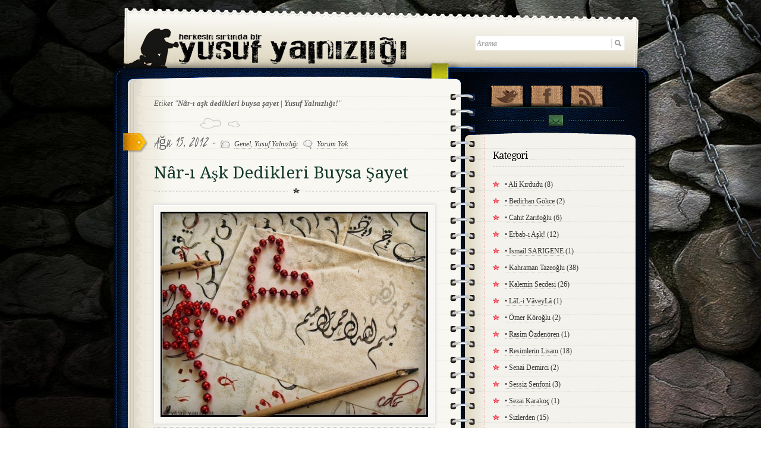

--- FILE ---
content_type: text/html; charset=UTF-8
request_url: https://www.yusufyalnizligi.net/tag/nar-i-ask-dedikleri-buysa-sayet/
body_size: 13333
content:
<!DOCTYPE html>

<html xmlns="https://www.w3.org/1999/xhtml" xmlns:fb="https://www.facebook.com/2008/fbml" xmlns:og="https://opengraphprotocol.org/schema/" lang="tr">

<head>
<script async src="//pagead2.googlesyndication.com/pagead/js/adsbygoogle.js"></script>
<script>
     (adsbygoogle = window.adsbygoogle || []).push({
          google_ad_client: "ca-pub-3296091853306136",
          enable_page_level_ads: true
     });
</script>
<meta name="description" content="Herkesin sırtında bir yusuf yalnızlığı..!" />

<meta charset="UTF-8" />

<title>Nâr-ı aşk dedikleri buysa şayet | Yusuf Yalnızlığı!</title>



<link rel="stylesheet" type="text/css" media="all" href="https://www.yusufyalnizligi.net/wp-content/themes/diary/style.css" />



<link rel="stylesheet" type="text/css" media="all" href="https://www.yusufyalnizligi.net/wp-content/themes/diary/css/skin.php" />



<link rel="stylesheet" type="text/css" media="all" href="https://www.yusufyalnizligi.net/wp-content/themes/diary/css/prettyPhoto.css" />



<!-- [if IE 7]>

<link rel="stylesheet" media="all" href="https://www.yusufyalnizligi.net/wp-content/themes/diary/css/ie7.css" />

<![endif]-->



<!-- Google Fonts -->





<link href="https://fonts.googleapis.com/css?family=Droid Serif" rel="stylesheet" type="text/css">
<link href="https://fonts.googleapis.com/css?family=Bevan" rel="stylesheet" type="text/css">
<link href="https://fonts.googleapis.com/css?family=Kristi" rel="stylesheet" type="text/css">

 

<!--[if lt IE 9]><script src="https://html5shiv.googlecode.com/svn/trunk/html5.js"></script><![endif]-->

<meta name='robots' content='max-image-preview:large' />

<!-- All In One SEO Pack Pro 3.5.2ob_start_detected [-1,-1] -->
<!-- Hata dizini ayıklama: APJEHKEJQT0QRTVU9SJ3MUBM8DC -->

<meta name="keywords"  content="fuzuli,nâr-ı aşk dedikleri buysa şayet,yusuf yalnızlığı,genel" />

<script type="application/ld+json" class="aioseop-schema">{"@context":"https://schema.org","@graph":[{"@type":"Organization","@id":"https://www.yusufyalnizligi.net/#organization","url":"https://www.yusufyalnizligi.net/","name":"Yusuf Yalnızlığı","sameAs":["https://www.facebook.com/YusufYalnizligim"],"logo":{"@type":"ImageObject","@id":"https://www.yusufyalnizligi.net/#logo","url":"https://www.yusufyalnizligi.net/wp-content/uploads/2021/04/10342948_735043726553830_4867214132633967933_n.jpg","caption":""},"image":{"@id":"https://www.yusufyalnizligi.net/#logo"}},{"@type":"WebSite","@id":"https://www.yusufyalnizligi.net/#website","url":"https://www.yusufyalnizligi.net/","name":"Yusuf Yalnızlığı!","publisher":{"@id":"https://www.yusufyalnizligi.net/#organization"},"potentialAction":{"@type":"SearchAction","target":"https://www.yusufyalnizligi.net/?s={search_term_string}","query-input":"required name=search_term_string"}},{"@type":"CollectionPage","@id":"https://www.yusufyalnizligi.net/tag/nar-i-ask-dedikleri-buysa-sayet/#collectionpage","url":"https://www.yusufyalnizligi.net/tag/nar-i-ask-dedikleri-buysa-sayet/","inLanguage":"tr","name":"Nâr-ı aşk dedikleri buysa şayet","isPartOf":{"@id":"https://www.yusufyalnizligi.net/#website"},"breadcrumb":{"@id":"https://www.yusufyalnizligi.net/tag/nar-i-ask-dedikleri-buysa-sayet/#breadcrumblist"}},{"@type":"BreadcrumbList","@id":"https://www.yusufyalnizligi.net/tag/nar-i-ask-dedikleri-buysa-sayet/#breadcrumblist","itemListElement":[{"@type":"ListItem","position":1,"item":{"@type":"WebPage","@id":"https://www.yusufyalnizligi.net/","url":"https://www.yusufyalnizligi.net/","name":"Yusuf Yalnızlığı | Herkesin sırtında bir yusuf yalnızlığı..!"}},{"@type":"ListItem","position":2,"item":{"@type":"WebPage","@id":"https://www.yusufyalnizligi.net/tag/nar-i-ask-dedikleri-buysa-sayet/","url":"https://www.yusufyalnizligi.net/tag/nar-i-ask-dedikleri-buysa-sayet/","name":"Nâr-ı aşk dedikleri buysa şayet"}}]}]}</script>
<link rel="canonical" href="https://www.yusufyalnizligi.net/tag/nar-i-ask-dedikleri-buysa-sayet/" />
<script>(function(w,d,s,l,i){w[l]=w[l]||[];w[l].push({'gtm.start':
				new Date().getTime(),event:'gtm.js'});var f=d.getElementsByTagName(s)[0],
				j=d.createElement(s),dl=l!='dataLayer'?'&l='+l:'';j.async=true;j.src=
				'https://www.googletagmanager.com/gtm.js?id='+i+dl;f.parentNode.insertBefore(j,f);
				})(window,document,'script','dataLayer','GTM-WLQ868L');</script>
			<script type="text/javascript" >
				window.ga=window.ga||function(){(ga.q=ga.q||[]).push(arguments)};ga.l=+new Date;
				ga('create', 'UA-33989743-1', 'auto');
				// Plugins
				
				ga('send', 'pageview');
			</script>
			<script async src="https://www.google-analytics.com/analytics.js"></script>
			<!-- All In One SEO Pack Pro -->
<link rel="alternate" type="application/rss+xml" title="Yusuf Yalnızlığı! &raquo; Nâr-ı aşk dedikleri buysa şayet etiket akışı" href="https://www.yusufyalnizligi.net/tag/nar-i-ask-dedikleri-buysa-sayet/feed/" />
		
	<style id='wp-img-auto-sizes-contain-inline-css' type='text/css'>
img:is([sizes=auto i],[sizes^="auto," i]){contain-intrinsic-size:3000px 1500px}
/*# sourceURL=wp-img-auto-sizes-contain-inline-css */
</style>
<link rel='stylesheet' id='colorbox-theme1-css' href='https://www.yusufyalnizligi.net/wp-content/plugins/jquery-colorbox/themes/theme1/colorbox.css?ver=4.6.2' type='text/css' media='screen' />
<link rel='stylesheet' id='colorbox-css-css' href='https://www.yusufyalnizligi.net/wp-content/plugins/jquery-colorbox/css/jquery-colorbox-zoom.css?ver=1.4.33' type='text/css' media='all' />
<link rel='stylesheet' id='fb_data_style-css' href='https://www.yusufyalnizligi.net/wp-content/plugins/feedburner-form/control/fbstyle.css?ver=6.9' type='text/css' media='all' />
<style id='wp-emoji-styles-inline-css' type='text/css'>

	img.wp-smiley, img.emoji {
		display: inline !important;
		border: none !important;
		box-shadow: none !important;
		height: 1em !important;
		width: 1em !important;
		margin: 0 0.07em !important;
		vertical-align: -0.1em !important;
		background: none !important;
		padding: 0 !important;
	}
/*# sourceURL=wp-emoji-styles-inline-css */
</style>
<link rel='stylesheet' id='wp-block-library-css' href='https://www.yusufyalnizligi.net/wp-includes/css/dist/block-library/style.min.css?ver=6.9' type='text/css' media='all' />
<style id='global-styles-inline-css' type='text/css'>
:root{--wp--preset--aspect-ratio--square: 1;--wp--preset--aspect-ratio--4-3: 4/3;--wp--preset--aspect-ratio--3-4: 3/4;--wp--preset--aspect-ratio--3-2: 3/2;--wp--preset--aspect-ratio--2-3: 2/3;--wp--preset--aspect-ratio--16-9: 16/9;--wp--preset--aspect-ratio--9-16: 9/16;--wp--preset--color--black: #000000;--wp--preset--color--cyan-bluish-gray: #abb8c3;--wp--preset--color--white: #ffffff;--wp--preset--color--pale-pink: #f78da7;--wp--preset--color--vivid-red: #cf2e2e;--wp--preset--color--luminous-vivid-orange: #ff6900;--wp--preset--color--luminous-vivid-amber: #fcb900;--wp--preset--color--light-green-cyan: #7bdcb5;--wp--preset--color--vivid-green-cyan: #00d084;--wp--preset--color--pale-cyan-blue: #8ed1fc;--wp--preset--color--vivid-cyan-blue: #0693e3;--wp--preset--color--vivid-purple: #9b51e0;--wp--preset--gradient--vivid-cyan-blue-to-vivid-purple: linear-gradient(135deg,rgb(6,147,227) 0%,rgb(155,81,224) 100%);--wp--preset--gradient--light-green-cyan-to-vivid-green-cyan: linear-gradient(135deg,rgb(122,220,180) 0%,rgb(0,208,130) 100%);--wp--preset--gradient--luminous-vivid-amber-to-luminous-vivid-orange: linear-gradient(135deg,rgb(252,185,0) 0%,rgb(255,105,0) 100%);--wp--preset--gradient--luminous-vivid-orange-to-vivid-red: linear-gradient(135deg,rgb(255,105,0) 0%,rgb(207,46,46) 100%);--wp--preset--gradient--very-light-gray-to-cyan-bluish-gray: linear-gradient(135deg,rgb(238,238,238) 0%,rgb(169,184,195) 100%);--wp--preset--gradient--cool-to-warm-spectrum: linear-gradient(135deg,rgb(74,234,220) 0%,rgb(151,120,209) 20%,rgb(207,42,186) 40%,rgb(238,44,130) 60%,rgb(251,105,98) 80%,rgb(254,248,76) 100%);--wp--preset--gradient--blush-light-purple: linear-gradient(135deg,rgb(255,206,236) 0%,rgb(152,150,240) 100%);--wp--preset--gradient--blush-bordeaux: linear-gradient(135deg,rgb(254,205,165) 0%,rgb(254,45,45) 50%,rgb(107,0,62) 100%);--wp--preset--gradient--luminous-dusk: linear-gradient(135deg,rgb(255,203,112) 0%,rgb(199,81,192) 50%,rgb(65,88,208) 100%);--wp--preset--gradient--pale-ocean: linear-gradient(135deg,rgb(255,245,203) 0%,rgb(182,227,212) 50%,rgb(51,167,181) 100%);--wp--preset--gradient--electric-grass: linear-gradient(135deg,rgb(202,248,128) 0%,rgb(113,206,126) 100%);--wp--preset--gradient--midnight: linear-gradient(135deg,rgb(2,3,129) 0%,rgb(40,116,252) 100%);--wp--preset--font-size--small: 13px;--wp--preset--font-size--medium: 20px;--wp--preset--font-size--large: 36px;--wp--preset--font-size--x-large: 42px;--wp--preset--spacing--20: 0.44rem;--wp--preset--spacing--30: 0.67rem;--wp--preset--spacing--40: 1rem;--wp--preset--spacing--50: 1.5rem;--wp--preset--spacing--60: 2.25rem;--wp--preset--spacing--70: 3.38rem;--wp--preset--spacing--80: 5.06rem;--wp--preset--shadow--natural: 6px 6px 9px rgba(0, 0, 0, 0.2);--wp--preset--shadow--deep: 12px 12px 50px rgba(0, 0, 0, 0.4);--wp--preset--shadow--sharp: 6px 6px 0px rgba(0, 0, 0, 0.2);--wp--preset--shadow--outlined: 6px 6px 0px -3px rgb(255, 255, 255), 6px 6px rgb(0, 0, 0);--wp--preset--shadow--crisp: 6px 6px 0px rgb(0, 0, 0);}:where(.is-layout-flex){gap: 0.5em;}:where(.is-layout-grid){gap: 0.5em;}body .is-layout-flex{display: flex;}.is-layout-flex{flex-wrap: wrap;align-items: center;}.is-layout-flex > :is(*, div){margin: 0;}body .is-layout-grid{display: grid;}.is-layout-grid > :is(*, div){margin: 0;}:where(.wp-block-columns.is-layout-flex){gap: 2em;}:where(.wp-block-columns.is-layout-grid){gap: 2em;}:where(.wp-block-post-template.is-layout-flex){gap: 1.25em;}:where(.wp-block-post-template.is-layout-grid){gap: 1.25em;}.has-black-color{color: var(--wp--preset--color--black) !important;}.has-cyan-bluish-gray-color{color: var(--wp--preset--color--cyan-bluish-gray) !important;}.has-white-color{color: var(--wp--preset--color--white) !important;}.has-pale-pink-color{color: var(--wp--preset--color--pale-pink) !important;}.has-vivid-red-color{color: var(--wp--preset--color--vivid-red) !important;}.has-luminous-vivid-orange-color{color: var(--wp--preset--color--luminous-vivid-orange) !important;}.has-luminous-vivid-amber-color{color: var(--wp--preset--color--luminous-vivid-amber) !important;}.has-light-green-cyan-color{color: var(--wp--preset--color--light-green-cyan) !important;}.has-vivid-green-cyan-color{color: var(--wp--preset--color--vivid-green-cyan) !important;}.has-pale-cyan-blue-color{color: var(--wp--preset--color--pale-cyan-blue) !important;}.has-vivid-cyan-blue-color{color: var(--wp--preset--color--vivid-cyan-blue) !important;}.has-vivid-purple-color{color: var(--wp--preset--color--vivid-purple) !important;}.has-black-background-color{background-color: var(--wp--preset--color--black) !important;}.has-cyan-bluish-gray-background-color{background-color: var(--wp--preset--color--cyan-bluish-gray) !important;}.has-white-background-color{background-color: var(--wp--preset--color--white) !important;}.has-pale-pink-background-color{background-color: var(--wp--preset--color--pale-pink) !important;}.has-vivid-red-background-color{background-color: var(--wp--preset--color--vivid-red) !important;}.has-luminous-vivid-orange-background-color{background-color: var(--wp--preset--color--luminous-vivid-orange) !important;}.has-luminous-vivid-amber-background-color{background-color: var(--wp--preset--color--luminous-vivid-amber) !important;}.has-light-green-cyan-background-color{background-color: var(--wp--preset--color--light-green-cyan) !important;}.has-vivid-green-cyan-background-color{background-color: var(--wp--preset--color--vivid-green-cyan) !important;}.has-pale-cyan-blue-background-color{background-color: var(--wp--preset--color--pale-cyan-blue) !important;}.has-vivid-cyan-blue-background-color{background-color: var(--wp--preset--color--vivid-cyan-blue) !important;}.has-vivid-purple-background-color{background-color: var(--wp--preset--color--vivid-purple) !important;}.has-black-border-color{border-color: var(--wp--preset--color--black) !important;}.has-cyan-bluish-gray-border-color{border-color: var(--wp--preset--color--cyan-bluish-gray) !important;}.has-white-border-color{border-color: var(--wp--preset--color--white) !important;}.has-pale-pink-border-color{border-color: var(--wp--preset--color--pale-pink) !important;}.has-vivid-red-border-color{border-color: var(--wp--preset--color--vivid-red) !important;}.has-luminous-vivid-orange-border-color{border-color: var(--wp--preset--color--luminous-vivid-orange) !important;}.has-luminous-vivid-amber-border-color{border-color: var(--wp--preset--color--luminous-vivid-amber) !important;}.has-light-green-cyan-border-color{border-color: var(--wp--preset--color--light-green-cyan) !important;}.has-vivid-green-cyan-border-color{border-color: var(--wp--preset--color--vivid-green-cyan) !important;}.has-pale-cyan-blue-border-color{border-color: var(--wp--preset--color--pale-cyan-blue) !important;}.has-vivid-cyan-blue-border-color{border-color: var(--wp--preset--color--vivid-cyan-blue) !important;}.has-vivid-purple-border-color{border-color: var(--wp--preset--color--vivid-purple) !important;}.has-vivid-cyan-blue-to-vivid-purple-gradient-background{background: var(--wp--preset--gradient--vivid-cyan-blue-to-vivid-purple) !important;}.has-light-green-cyan-to-vivid-green-cyan-gradient-background{background: var(--wp--preset--gradient--light-green-cyan-to-vivid-green-cyan) !important;}.has-luminous-vivid-amber-to-luminous-vivid-orange-gradient-background{background: var(--wp--preset--gradient--luminous-vivid-amber-to-luminous-vivid-orange) !important;}.has-luminous-vivid-orange-to-vivid-red-gradient-background{background: var(--wp--preset--gradient--luminous-vivid-orange-to-vivid-red) !important;}.has-very-light-gray-to-cyan-bluish-gray-gradient-background{background: var(--wp--preset--gradient--very-light-gray-to-cyan-bluish-gray) !important;}.has-cool-to-warm-spectrum-gradient-background{background: var(--wp--preset--gradient--cool-to-warm-spectrum) !important;}.has-blush-light-purple-gradient-background{background: var(--wp--preset--gradient--blush-light-purple) !important;}.has-blush-bordeaux-gradient-background{background: var(--wp--preset--gradient--blush-bordeaux) !important;}.has-luminous-dusk-gradient-background{background: var(--wp--preset--gradient--luminous-dusk) !important;}.has-pale-ocean-gradient-background{background: var(--wp--preset--gradient--pale-ocean) !important;}.has-electric-grass-gradient-background{background: var(--wp--preset--gradient--electric-grass) !important;}.has-midnight-gradient-background{background: var(--wp--preset--gradient--midnight) !important;}.has-small-font-size{font-size: var(--wp--preset--font-size--small) !important;}.has-medium-font-size{font-size: var(--wp--preset--font-size--medium) !important;}.has-large-font-size{font-size: var(--wp--preset--font-size--large) !important;}.has-x-large-font-size{font-size: var(--wp--preset--font-size--x-large) !important;}
/*# sourceURL=global-styles-inline-css */
</style>

<style id='classic-theme-styles-inline-css' type='text/css'>
/*! This file is auto-generated */
.wp-block-button__link{color:#fff;background-color:#32373c;border-radius:9999px;box-shadow:none;text-decoration:none;padding:calc(.667em + 2px) calc(1.333em + 2px);font-size:1.125em}.wp-block-file__button{background:#32373c;color:#fff;text-decoration:none}
/*# sourceURL=/wp-includes/css/classic-themes.min.css */
</style>
<link rel='stylesheet' id='contact-form-7-css' href='https://www.yusufyalnizligi.net/wp-content/plugins/contact-form-7/includes/css/styles.css?ver=5.4' type='text/css' media='all' />
<link rel='stylesheet' id='page-list-style-css' href='https://www.yusufyalnizligi.net/wp-content/plugins/sitemap/css/page-list.css?ver=4.3' type='text/css' media='all' />
<link rel='stylesheet' id='wp-postratings-css' href='https://www.yusufyalnizligi.net/wp-content/plugins/wp-postratings/css/postratings-css.css?ver=1.89' type='text/css' media='all' />
<link rel='stylesheet' id='sidebar-login-css' href='https://www.yusufyalnizligi.net/wp-content/plugins/sidebar-login/build/sidebar-login.css?ver=1663956621' type='text/css' media='all' />
<link rel='stylesheet' id='nextgen_widgets_style-css' href='https://www.yusufyalnizligi.net/wp-content/plugins/nextgen-gallery/products/photocrati_nextgen/modules/widget/static/widgets.css?ver=3.9.3' type='text/css' media='all' />
<link rel='stylesheet' id='nextgen_basic_thumbnails_style-css' href='https://www.yusufyalnizligi.net/wp-content/plugins/nextgen-gallery/products/photocrati_nextgen/modules/nextgen_basic_gallery/static/thumbnails/nextgen_basic_thumbnails.css?ver=3.9.3' type='text/css' media='all' />
<link rel='stylesheet' id='nextgen_basic_slideshow_style-css' href='https://www.yusufyalnizligi.net/wp-content/plugins/nextgen-gallery/products/photocrati_nextgen/modules/nextgen_basic_gallery/static/slideshow/ngg_basic_slideshow.css?ver=3.9.3' type='text/css' media='all' />
<link rel='stylesheet' id='__EPYT__style-css' href='https://www.yusufyalnizligi.net/wp-content/plugins/youtube-embed-plus/styles/ytprefs.min.css?ver=13.4.2' type='text/css' media='all' />
<style id='__EPYT__style-inline-css' type='text/css'>

                .epyt-gallery-thumb {
                        width: 33.333%;
                }
                
/*# sourceURL=__EPYT__style-inline-css */
</style>
<link rel='stylesheet' id='wp-paginate-css' href='https://www.yusufyalnizligi.net/wp-content/plugins/wp-paginate/css/wp-paginate.css?ver=2.1.6' type='text/css' media='screen' />
<script type="text/javascript" src="https://www.yusufyalnizligi.net/wp-includes/js/jquery/jquery.min.js?ver=3.7.1" id="jquery-core-js"></script>
<script type="text/javascript" src="https://www.yusufyalnizligi.net/wp-includes/js/jquery/jquery-migrate.min.js?ver=3.4.1" id="jquery-migrate-js"></script>
<script type="text/javascript" id="colorbox-js-extra">
/* <![CDATA[ */
var jQueryColorboxSettingsArray = {"jQueryColorboxVersion":"4.6.2","colorboxInline":"false","colorboxIframe":"false","colorboxGroupId":"","colorboxTitle":"","colorboxWidth":"false","colorboxHeight":"false","colorboxMaxWidth":"false","colorboxMaxHeight":"false","colorboxSlideshow":"true","colorboxSlideshowAuto":"false","colorboxScalePhotos":"true","colorboxPreloading":"false","colorboxOverlayClose":"true","colorboxLoop":"true","colorboxEscKey":"true","colorboxArrowKey":"true","colorboxScrolling":"true","colorboxOpacity":"0.85","colorboxTransition":"elastic","colorboxSpeed":"350","colorboxSlideshowSpeed":"2500","colorboxClose":"close","colorboxNext":"next","colorboxPrevious":"previous","colorboxSlideshowStart":"start slideshow","colorboxSlideshowStop":"stop slideshow","colorboxCurrent":"{current} of {total} images","colorboxXhrError":"This content failed to load.","colorboxImgError":"This image failed to load.","colorboxImageMaxWidth":"1024px","colorboxImageMaxHeight":"768px","colorboxImageHeight":"false","colorboxImageWidth":"false","colorboxLinkHeight":"false","colorboxLinkWidth":"false","colorboxInitialHeight":"100","colorboxInitialWidth":"300","autoColorboxJavaScript":"true","autoHideFlash":"","autoColorbox":"true","autoColorboxGalleries":"","addZoomOverlay":"true","useGoogleJQuery":"","colorboxAddClassToLinks":""};
//# sourceURL=colorbox-js-extra
/* ]]> */
</script>
<script type="text/javascript" src="https://www.yusufyalnizligi.net/wp-content/plugins/jquery-colorbox/js/jquery.colorbox-min.js?ver=1.4.33" id="colorbox-js"></script>
<script type="text/javascript" src="https://www.yusufyalnizligi.net/wp-content/plugins/jquery-colorbox/js/jquery-colorbox-wrapper-min.js?ver=4.6.2" id="colorbox-wrapper-js"></script>
<script type="text/javascript" id="__ytprefs__-js-extra">
/* <![CDATA[ */
var _EPYT_ = {"ajaxurl":"https://www.yusufyalnizligi.net/wp-admin/admin-ajax.php","security":"2221c373a0","gallery_scrolloffset":"20","eppathtoscripts":"https://www.yusufyalnizligi.net/wp-content/plugins/youtube-embed-plus/scripts/","eppath":"https://www.yusufyalnizligi.net/wp-content/plugins/youtube-embed-plus/","epresponsiveselector":"[\"iframe.__youtube_prefs_widget__\"]","epdovol":"1","version":"13.4.2","evselector":"iframe.__youtube_prefs__[src], iframe[src*=\"youtube.com/embed/\"], iframe[src*=\"youtube-nocookie.com/embed/\"]","ajax_compat":"","ytapi_load":"light","pause_others":"","stopMobileBuffer":"1","vi_active":"","vi_js_posttypes":[]};
//# sourceURL=__ytprefs__-js-extra
/* ]]> */
</script>
<script type="text/javascript" src="https://www.yusufyalnizligi.net/wp-content/plugins/youtube-embed-plus/scripts/ytprefs.min.js?ver=13.4.2" id="__ytprefs__-js"></script>
<link rel="https://api.w.org/" href="https://www.yusufyalnizligi.net/wp-json/" /><link rel="alternate" title="JSON" type="application/json" href="https://www.yusufyalnizligi.net/wp-json/wp/v2/tags/192" /><link rel="EditURI" type="application/rsd+xml" title="RSD" href="https://www.yusufyalnizligi.net/xmlrpc.php?rsd" />
<!-- AJAXY SEARCH V 3.1.1-->
		<link rel="stylesheet" type="text/css" href="https://www.yusufyalnizligi.net/wp-content/plugins/ajaxy-search-form/themes/common.css" />
		<link rel="stylesheet" type="text/css" href="https://www.yusufyalnizligi.net/wp-content/plugins/ajaxy-search-form/themes/dark/style.css" />
		
		<script type="text/javascript">
			/* <![CDATA[ */
				var sf_expand = 0;
				var sf_position = 0;
				var sf_delay = 10;
				var sf_width = 0;
				var sf_swidth = 250;
				var sf_templates = "<a href=\"{search_url_escaped}\"><span class=\"sf_text\"> \"{search_value}\" i\u00e7in daha fazla sonu\u00e7<\/span><span class=\"sf_small\"> {total} sonu\u00e7 bulundu..<\/span><\/a>";
				var sf_ajaxurl = "https://www.yusufyalnizligi.net/wp-admin/admin-ajax.php";
				var sf_defaultText = "Arama";
				var sf_url = "https://www.yusufyalnizligi.net/?s=%s";
			/* ]]> */
		</script><script src="https://www.yusufyalnizligi.net/wp-content/plugins/ajaxy-search-form/js/sf.js" type="text/javascript"></script>
		<!-- END -->
<!-- Facebook Open Graph --> 
<meta property="fb:app_id" content="182431358556220" />
<meta property="fb:admins" content="724819546" />
<meta property="og:site_name" content="Yusuf Yalnızlığı!" />
<meta property="og:description" content="Herkesin sırtında bir yusuf yalnızlığı..!" />
<meta property="og:type" content="website" />
<meta property="og:image" content="https://www.yusufyalnizligi.net/wp-content/uploads/2012/08/a3.jpg" />
<meta property="og:url" content="https://www.yusufyalnizligi.net"/>		<style>span>iframe{
			max-width:none !important;
		}     
		</style>
		<style type="text/css">.recentcomments a{display:inline !important;padding:0 !important;margin:0 !important;}</style><style type="text/css">
.avatar {vertical-align:middle; margin-right:5px;}
.credit {font-size: 50%;}
</style>
		<script id='nitro-telemetry'>(()=>{window.NitroPack=window.NitroPack||{coreVersion:"na",isCounted:!1};let e=document.createElement("script");if(e.src="https://nitroscripts.com/IvZhhUHabierTBGhqxGbEcYhehLjDIwZ",e.async=!0,e.id="nitro-script",document.head.appendChild(e),!window.NitroPack.isCounted){window.NitroPack.isCounted=!0;let t=()=>{navigator.sendBeacon("https://to.getnitropack.com/p",JSON.stringify({siteId:"IvZhhUHabierTBGhqxGbEcYhehLjDIwZ",url:window.location.href,isOptimized:!!window.IS_NITROPACK,coreVersion:"na",missReason:window.NPTelemetryMetadata?.missReason||"",pageType:window.NPTelemetryMetadata?.pageType||"",isEligibleForOptimization:!!window.NPTelemetryMetadata?.isEligibleForOptimization}))};(()=>{let e=()=>new Promise(e=>{"complete"===document.readyState?e():window.addEventListener("load",e)}),i=()=>new Promise(e=>{document.prerendering?document.addEventListener("prerenderingchange",e,{once:!0}):e()}),a=async()=>{await i(),await e(),t()};a()})(),window.addEventListener("pageshow",e=>{if(e.persisted){let i=document.prerendering||self.performance?.getEntriesByType?.("navigation")[0]?.activationStart>0;"visible"!==document.visibilityState||i||t()}})}})();</script>


<script src="https://www.yusufyalnizligi.net/wp-content/themes/diary/js/jquery-1.4.2.min.js" type="text/javascript"></script>

<script src="https://www.yusufyalnizligi.net/wp-content/themes/diary/js/jquery.tweet.js" type="text/javascript"></script>

<script src="https://www.yusufyalnizligi.net/wp-content/themes/diary/js/jquery.form.js" type="text/javascript"></script>

<script src="https://www.yusufyalnizligi.net/wp-content/themes/diary/js/jquery.prettyPhoto.js" type="text/javascript"></script>

<script src="https://www.yusufyalnizligi.net/wp-content/themes/diary/js/custom.js" type="text/javascript"></script>

</head>

<body>
<!-- Google Tag Manager (noscript) -->
<noscript><iframe src="https://www.googletagmanager.com/ns.html?id=GTM-WLQ868L"
height="0" width="0" style="display:none;visibility:hidden"></iframe></noscript>
<!-- End Google Tag Manager (noscript) -->
<script>

  window.fbAsyncInit = function() {

    FB.init({

      appId      : '182431358556220',

      xfbml      : true,

      version    : 'v2.5'

    });

  };



  (function(d, s, id){

     var js, fjs = d.getElementsByTagName(s)[0];

     if (d.getElementById(id)) {return;}

     js = d.createElement(s); js.id = id;

     js.src = "//connect.facebook.net/en_US/sdk.js";

     fjs.parentNode.insertBefore(js, fjs);

   }(document, 'script', 'facebook-jssdk'));

</script>

<div id="wrapper">





	<!-- Begin Header -->





	<header id="page-header">





	  <div id="logo">





	 <a href="https://www.yusufyalnizligi.net"><img src="https://www.yusufyalnizligi.net/wp-content/themes/diary/images/banner.png" border=0></a> 





		  </div>





	 <div id="topSearch">





		<div class="sf_container" id="sf_505dc8848e7b9"><form role="search" method="get" id="searchform" class="searchform" action="https://www.yusufyalnizligi.net/" >

		<div>

		<div class="sf_search" style="width:250px; border:1px solid #eee"><span class="sf_block">

		<input class="sf_input" autocomplete="off" type="text" value="Arama" name="s" container="sf_505dc8848e7b9"/>

		<button class="sf_button searchsubmit" type="submit"></button>

		</span></div></div></form></div><script type="text/javascript">

			/* <![CDATA[ */

			var sf_505dc8848e7b9_timeout = null;

			jQuery("#sf_505dc8848e7b9 .sf_input").keyup(function(event){

				if(event.keyCode != "38" && event.keyCode != "40" && event.keyCode != "13" && event.keyCode != "27" && event.keyCode != "39" && event.keyCode != "37")

				{

					if(sf_505dc8848e7b9_timeout != null)

					{

						clearTimeout(sf_505dc8848e7b9_timeout);

					}

					jQuery("#sf_505dc8848e7b9 .sf_input").attr("class", jQuery("#sf_505dc8848e7b9 .sf_input").attr("class").replace(" sf_focused", "") + " sf_focused");

					sf_timeout = setTimeout("sf_get_results('sf_505dc8848e7b9')", sf_delay);

				}

			});

		/* ]]> */

		</script>





	</div>





	</header>





	<!-- End Header -->





	<!-- Begin Content -->





	<div id="content-wrapper">





		<div id="content-inner-wrapper">


		<!-- Begin Main Content ( left col ) -->

		<section id="main-content">

		






			 



		



		
		
				<div id="archive-title">

				Etiket "<strong>Nâr-ı aşk dedikleri buysa şayet | Yusuf Yalnızlığı!</strong>"

				</div>

		
		
			

				<!-- Begin Article -->

				<article class="post">

					<header class="postHeader">

					  <div class="date">Ağu 15, 2012 - <span><img src="https://www.yusufyalnizligi.net/wp-content/themes/diary/images/ico_file.png" alt=""> <a href="https://www.yusufyalnizligi.net/category/genel/" rel="category tag">Genel</a>, <a href="https://www.yusufyalnizligi.net/category/yusuf-yalnizligi/" rel="category tag">Yusuf Yalnızlığı</a> &nbsp;&nbsp;<img src="https://www.yusufyalnizligi.net/wp-content/themes/diary/images/ico_comment.png" alt=""> <a href="https://www.yusufyalnizligi.net/nar-i-ask-dedikleri-buysa-sayet/#respond">Yorum Yok</a></span> </div>

					  <h2><a href="https://www.yusufyalnizligi.net/nar-i-ask-dedikleri-buysa-sayet/" >Nâr-ı Aşk Dedikleri Buysa Şayet</a></h2>



					</header>

					<section class="postText">

					 <p><a href="https://www.yusufyalnizligi.net/wp-content/uploads/2012/08/33846_436893507637_89361212637_5414754_6530653_n.jpg"><img fetchpriority="high" decoding="async" class="aligncenter size-full wp-image-603 colorbox-602" src="https://www.yusufyalnizligi.net/wp-content/uploads/2012/08/33846_436893507637_89361212637_5414754_6530653_n.jpg" alt="" width="640" height="490" srcset="https://www.yusufyalnizligi.net/wp-content/uploads/2012/08/33846_436893507637_89361212637_5414754_6530653_n.jpg 640w, https://www.yusufyalnizligi.net/wp-content/uploads/2012/08/33846_436893507637_89361212637_5414754_6530653_n-300x229.jpg 300w" sizes="(max-width: 640px) 100vw, 640px" /></a></p>
<!-- Quick Adsense WordPress Plugin: http://quickadsense.com/ -->
<div class="18944b74f336c1fd6bf5ae4526260f41" data-index="1" style="float: none; margin:10px 0 10px 0; text-align:center;">
<script async src="//pagead2.googlesyndication.com/pagead/js/adsbygoogle.js"></script>
<!-- yusufyalnizligi -->
<ins class="adsbygoogle"
     style="display:block"
     data-ad-client="ca-pub-3296091853306136"
     data-ad-slot="6868861922"
     data-ad-format="auto"></ins>
<script>
(adsbygoogle = window.adsbygoogle || []).push({});
</script>
</div>

<p><strong>Nâr-ı aşk dedikleri buysa şayet;</strong><br />
<strong> Yanarım kor gibi, etmem gayrı şikâyet.</strong><br />
 <a href="https://www.yusufyalnizligi.net/nar-i-ask-dedikleri-buysa-sayet/#more-602" class="more-link">Devamını Oku &raquo;</a></p>

<!-- Quick Adsense WordPress Plugin: http://quickadsense.com/ -->
<div class="18944b74f336c1fd6bf5ae4526260f41" data-index="6" style="float: none; margin:10px 0 10px 0; text-align:center;">
<script async src="//pagead2.googlesyndication.com/pagead/js/adsbygoogle.js"></script>
<!-- yusufyalnizligi -->
<ins class="adsbygoogle"
     style="display:block"
     data-ad-client="ca-pub-3296091853306136"
     data-ad-slot="6868861922"
     data-ad-format="auto"></ins>
<script>
(adsbygoogle = window.adsbygoogle || []).push({});
</script>
</div>

<div style="font-size: 0px; height: 0px; line-height: 0px; margin: 0; padding: 0; clear: both;"></div><small> <a rel="external" title="Celalettin SARIKAYA" href=" "> </a><font color=#09234f><b> <a href="https://www.yusufyalnizligi.net/author/celalettinsarikaya/" title="Celalettin SARIKAYA tarafından yazılan yazılar" rel="author">Celalettin SARIKAYA</a></b> </font> ~ 05 : 00 </small>&nbsp;&nbsp;&nbsp;&nbsp;&nbsp;  <b> Etiketler:</b><a href="https://www.yusufyalnizligi.net/tag/fuzuli/" rel="tag">fuzuli</a>, <a href="https://www.yusufyalnizligi.net/tag/genel/" rel="tag">Genel</a>, <a href="https://www.yusufyalnizligi.net/tag/nar-i-ask-dedikleri-buysa-sayet/" rel="tag">Nâr-ı aşk dedikleri buysa şayet</a>  

 

		   

					</section>

				<div class="sidebadge"></div>

				</article>

				<!-- End Article -->

			
	<div class="navigation"></div>
		
		</section>

		<!-- End Main Content ( left col ) -->

		

<aside id="sidebar">
	<!-- Begin Social Icons -->
	<section id="socialIcons">
	<ul>
				<li><a href="http://twitter.com/yusufyalnizligi" class="twitter tip" title="Twitter da Takip Et!" target=_blank>Twitter da Takip Et!</a></li>
						<li><a href="http://facebook.com/Yusufyalnizligi" class="facebook" title=" Facebook da Takip Et!" target=_blank>"Facebook da Takip Et!</a></li>
				<li><a href="https://www.yusufyalnizligi.net/feed/" title="RSS" class="rss" target=_blank>RSS</a></li>
	</ul>
		<a href="https://www.yusufyalnizligi.net/iletisim/" id="butContact">İletişim</a>
		</section>
	<!-- End Social Icons -->
	<section class="sideBox"><h3>Kategori</h3>
			<ul>
					<li class="cat-item cat-item-267"><a href="https://www.yusufyalnizligi.net/category/ali-kirdudu/">• Ali Kırdudu</a> (8)
</li>
	<li class="cat-item cat-item-43"><a href="https://www.yusufyalnizligi.net/category/bedirhan-gokce/">• Bedirhan Gökce</a> (2)
</li>
	<li class="cat-item cat-item-547"><a href="https://www.yusufyalnizligi.net/category/cahit-zarifoglu/">• Cahit Zarifoğlu</a> (6)
</li>
	<li class="cat-item cat-item-174"><a href="https://www.yusufyalnizligi.net/category/erbab-i-ask/">• Erbab-ı Aşk!</a> (12)
</li>
	<li class="cat-item cat-item-533"><a href="https://www.yusufyalnizligi.net/category/ismail-sarigene/">• İsmail SARIGENE</a> (1)
</li>
	<li class="cat-item cat-item-37"><a href="https://www.yusufyalnizligi.net/category/kahramantazeoglu/">• Kahraman Tazeoğlu</a> (38)
</li>
	<li class="cat-item cat-item-489"><a href="https://www.yusufyalnizligi.net/category/kaleminsecdesi/">• Kalemin Secdesi</a> (26)
</li>
	<li class="cat-item cat-item-535"><a href="https://www.yusufyalnizligi.net/category/lal-i-vaveyla/">• LâL-i VâveyLâ</a> (1)
</li>
	<li class="cat-item cat-item-39"><a href="https://www.yusufyalnizligi.net/category/omerkoroglu/">• Ömer Köroğlu</a> (2)
</li>
	<li class="cat-item cat-item-548"><a href="https://www.yusufyalnizligi.net/category/rasim-ozdenoren/">• Rasim Özdenören</a> (1)
</li>
	<li class="cat-item cat-item-40"><a href="https://www.yusufyalnizligi.net/category/resimlerinlisani/">• Resimlerin Lisanı</a> (18)
</li>
	<li class="cat-item cat-item-38"><a href="https://www.yusufyalnizligi.net/category/senaidemirci/">• Senai Demirci</a> (2)
</li>
	<li class="cat-item cat-item-78"><a href="https://www.yusufyalnizligi.net/category/sessiz-senfoni/">• Sessiz Senfoni</a> (3)
</li>
	<li class="cat-item cat-item-260"><a href="https://www.yusufyalnizligi.net/category/sezai-karakoc/">• Sezai Karakoç</a> (1)
</li>
	<li class="cat-item cat-item-42"><a href="https://www.yusufyalnizligi.net/category/sizlerden/">• Sizlerden</a> (15)
</li>
	<li class="cat-item cat-item-175"><a href="https://www.yusufyalnizligi.net/category/sozun-bittigi-yer/">• Sözün Bittiği Yer</a> (2)
</li>
	<li class="cat-item cat-item-41"><a href="https://www.yusufyalnizligi.net/category/vakt-ihuzun/">• Vakt-i Hüzün</a> (13)
</li>
	<li class="cat-item cat-item-531"><a href="https://www.yusufyalnizligi.net/category/yedi-guzel-adam/">• Yedi Güzel Adam</a> (8)
</li>
	<li class="cat-item cat-item-539"><a href="https://www.yusufyalnizligi.net/category/yusuf-hayaloglu/">• Yusuf Hayaloğlu</a> (1)
</li>
	<li class="cat-item cat-item-1"><a href="https://www.yusufyalnizligi.net/category/genel/">Genel</a> (101)
</li>
	<li class="cat-item cat-item-528"><a href="https://www.yusufyalnizligi.net/category/yusuf-yalnizligi/">Yusuf Yalnızlığı</a> (72)
</li>
			</ul>

			</section>
<!-- Quick Adsense Wordpress Plugin: http://quickadsense.com/ -->
<section class="sideBox"><script async src="//pagead2.googlesyndication.com/pagead/js/adsbygoogle.js"></script>
<!-- yusufyalnizligi -->
<ins class="adsbygoogle"
     style="display:block"
     data-ad-client="ca-pub-3296091853306136"
     data-ad-slot="6868861922"
     data-ad-format="auto"></ins>
<script>
(adsbygoogle = window.adsbygoogle || []).push({});
</script></section><section class="sideBox"><h3></h3><div id="likeboxwrap" style="width:235px; height:248px; background: #f4f2ec; border:1px solid #; overflow:hidden;"><div id="likebox-frame"><iframe src="//www.facebook.com/plugins/page.php?href=https%3A%2F%2Fwww.facebook.com%2FYusufYalnizligim&tabs=&amp;width=237&amp;height=250&amp;small_header=false&amp;adapt_container_width=true&amp;hide_cover=false&amp;show_facepile=true&amp;show_border=false&amp;header=false" scrolling="no" frameborder="0" style="border:none; overflow:hidden; width:237px; height:250px; margin:-1px;" allowTransparency="true"></iframe></div></div><div align="left">- <a href="https://crunchify.com/facebook-members/" title="Facebook Members WordPress Plugin by Crunchify" target="_blank" style="color: #777;font-size: smaller;">Facebook Members WordPress Plugin</a></div></section><section class="sideBox"><h3>Sayfa</h3>
			<ul>
				<li class="page_item page-item-65 page_item_has_children"><a href="https://www.yusufyalnizligi.net/photos/">Galeri</a>
<ul class='children'>
	<li class="page_item page-item-863"><a href="https://www.yusufyalnizligi.net/photos/bayram-tebrik-kartlari/">Bayram Tebrik Kartları</a></li>
	<li class="page_item page-item-876"><a href="https://www.yusufyalnizligi.net/photos/resimlerin-lisani/">Resimlerin Lisanı</a></li>
</ul>
</li>
<li class="page_item page-item-130"><a href="https://www.yusufyalnizligi.net/hakkimda/">Hakkımda</a></li>
<li class="page_item page-item-2"><a href="https://www.yusufyalnizligi.net/iletisim/">İletişim</a></li>
<li class="page_item page-item-893"><a href="https://www.yusufyalnizligi.net/web-tasarim/">Web Tasarım</a></li>
			</ul>

			</section>
		<section class="sideBox">
		<h3>Son Eklenenler</h3>
		<ul>
											<li>
					<a href="https://www.yusufyalnizligi.net/unutursun-mihribanim/">Unutursun Mihribanım..!</a>
									</li>
											<li>
					<a href="https://www.yusufyalnizligi.net/omur-hanimla-guz-konusmalari/">Ömür Hanımla Güz Konuşmaları..</a>
									</li>
											<li>
					<a href="https://www.yusufyalnizligi.net/siz-asktan-nanlarsiniz-bayim/">Siz Aşktan N’anlarsınız Bayım..</a>
									</li>
											<li>
					<a href="https://www.yusufyalnizligi.net/ask-baslamadan-guzel/">Aşk Başlamadan Güzel..</a>
									</li>
											<li>
					<a href="https://www.yusufyalnizligi.net/anladim-ki-herkes-kendine-yolcu/">Anladım ki herkes kendine yolcu.. !</a>
									</li>
											<li>
					<a href="https://www.yusufyalnizligi.net/sultan/">Sultan..</a>
									</li>
											<li>
					<a href="https://www.yusufyalnizligi.net/busat/">Busat..</a>
									</li>
											<li>
					<a href="https://www.yusufyalnizligi.net/kalbi-bir-yasama-isareti-olmaktan-cikmisti/">Kalbi, bir yaşama işareti olmaktan çıkmıştı..</a>
									</li>
											<li>
					<a href="https://www.yusufyalnizligi.net/cok-sesli-bir-olum/">Çok Sesli Bir Ölüm..</a>
									</li>
											<li>
					<a href="https://www.yusufyalnizligi.net/korku-ve-yakaris/">Korku ve Yakarış..</a>
									</li>
					</ul>

		</section>		<section class="sideBox">			<h3>Yazarlar</h3>			<ul><li><img src="https://www.yusufyalnizligi.net/wp-content/plugins/user-avatar/user-avatar-pic.php?src=https://www.yusufyalnizligi.net/wp-content/uploads/avatars/1/1455964139-bpfull.jpg&#038;w=30&#038;id=1&#038;random=1663956623" alt="" class=" avatar  avatar-30  photo user-1-avatar" width="30" height="30" /><a href="https://www.yusufyalnizligi.net/author/yusufyalnizligi/" title="yusufyalnizligi tarafından yazılan yazılar">yusufyalnizligi</a> (173)</li>
<li><img src="https://www.yusufyalnizligi.net/wp-content/plugins/user-avatar/user-avatar-pic.php?src=https://www.yusufyalnizligi.net/wp-content/uploads/avatars/106/1439592382-bpfull.jpg&#038;w=30&#038;id=106&#038;random=1663956623" alt="" class=" avatar  avatar-30  photo user-106-avatar" width="30" height="30" /><a href="https://www.yusufyalnizligi.net/author/kaleminsecdesi/" title="KaleminSecdesi tarafından yazılan yazılar">Adem KOÇAKER</a> (27)</li>
<li><img alt='' src='https://www.yusufyalnizligi.net/wp-content/plugins/default-gravatar-sans/images/default_avatar.jpg' srcset='https://www.yusufyalnizligi.net/wp-content/plugins/default-gravatar-sans/images/default_avatar2x.jpg 2x' class='avatar avatar-30 photo' height='30' width='30' /><a href="https://www.yusufyalnizligi.net/author/ozgur/" title="Özgür Sarıoğlan tarafından yazılan yazılar">Özgür Sarıoğlan</a> (19)</li>
<li><img src="https://www.yusufyalnizligi.net/wp-content/plugins/user-avatar/user-avatar-pic.php?src=https://www.yusufyalnizligi.net/wp-content/uploads/avatars/5/1344379811-bpfull.jpg&#038;w=30&#038;id=5&#038;random=1663956623" alt="" class=" avatar  avatar-30  photo user-5-avatar" width="30" height="30" /><a href="https://www.yusufyalnizligi.net/author/celalettinsarikaya/" title="Celalettin SARIKAYA tarafından yazılan yazılar">Celalettin SARIKAYA</a> (8)</li>
<li><img src="https://www.yusufyalnizligi.net/wp-content/plugins/user-avatar/user-avatar-pic.php?src=https://www.yusufyalnizligi.net/wp-content/uploads/avatars/18/1346540461-bpfull.jpg&#038;w=30&#038;id=18&#038;random=1663956623" alt="" class=" avatar  avatar-30  photo user-18-avatar" width="30" height="30" /><a href="https://www.yusufyalnizligi.net/author/yakup/" title="YAKUP tarafından yazılan yazılar">yakup doğan</a> (3)</li>
<li><img src="https://www.yusufyalnizligi.net/wp-content/plugins/user-avatar/user-avatar-pic.php?src=https://www.yusufyalnizligi.net/wp-content/uploads/avatars/6/1344386820-bpfull.jpg&#038;w=30&#038;id=6&#038;random=1663956623" alt="" class=" avatar  avatar-30  photo user-6-avatar" width="30" height="30" /><a href="https://www.yusufyalnizligi.net/author/yanlizz/" title="Yalniz tarafından yazılan yazılar">ömer günergök</a> (2)</li>
</ul>					</section>	<section class="sideBox"><h3>Bağlantılar</h3>
	<ul class='xoxo blogroll'>
<li><a href="https://myembeddedworld.com" rel="acquaintance sibling muse" title="Oğuz Emre" target="_blank">Oğuz Emre</a></li>

	</ul>
</section>
<section class="sideBox"><h3>Son Yorumlar</h3><ul id="recentcomments"><li class="recentcomments"><a href="https://www.yusufyalnizligi.net/dus-defa-eriyor-yuregim-solunda-sen-cikmazi/#comment-1463">Düş defa eriyor yüreğim, solunda ‘sen çıkmazı</a> için <span class="comment-author-link">blgn</span></li><li class="recentcomments"><a href="https://www.yusufyalnizligi.net/olu-dusler-dikiyorum/#comment-1462">Ölü Düşler Dikiyorum..!</a> için <span class="comment-author-link">blgn</span></li><li class="recentcomments"><a href="https://www.yusufyalnizligi.net/yanlis-yerde-biraktin-beni-belki-ben-seni-ne-farkeder-ki/#comment-1401">Yanlış Yerde Bıraktın Beni.. Belki Ben Seni.. Ne Farkeder ki..</a> için <span class="comment-author-link"><a href="https://mehmetaluc06.blogspot.com.tr/" class="url" rel="ugc external nofollow">mehmet aluç</a></span></li><li class="recentcomments"><a href="https://www.yusufyalnizligi.net/ah-binel-ask/#comment-1400">Ah Bine&#8217;l Aşk</a> için <span class="comment-author-link"><a href="https://mehmetaluc06.blogspot.com.tr/" class="url" rel="ugc external nofollow">mehmet aluç</a></span></li><li class="recentcomments"><a href="https://www.yusufyalnizligi.net/yusuf-yalnizligi/#comment-1397">Yusuf Yalnızlığı</a> için <span class="comment-author-link"><a href="https://mehmetaluc06.blogspot.com.tr/" class="url" rel="ugc external nofollow">mehmet aluç</a></span></li></ul></section>
<!-- Quick Adsense Wordpress Plugin: http://quickadsense.com/ -->
<section class="sideBox"><script async src="//pagead2.googlesyndication.com/pagead/js/adsbygoogle.js"></script>
<!-- yusufyalnizligi -->
<ins class="adsbygoogle"
     style="display:block"
     data-ad-client="ca-pub-3296091853306136"
     data-ad-slot="6868861922"
     data-ad-format="auto"></ins>
<script>
(adsbygoogle = window.adsbygoogle || []).push({});
</script></section><section class="sideBox"><h3>Arşiv</h3>
			<ul>
					<li><a href='https://www.yusufyalnizligi.net/2021/10/'>Ekim 2021</a>&nbsp;(1)</li>
	<li><a href='https://www.yusufyalnizligi.net/2020/09/'>Eylül 2020</a>&nbsp;(3)</li>
	<li><a href='https://www.yusufyalnizligi.net/2018/02/'>Şubat 2018</a>&nbsp;(1)</li>
	<li><a href='https://www.yusufyalnizligi.net/2017/12/'>Aralık 2017</a>&nbsp;(7)</li>
	<li><a href='https://www.yusufyalnizligi.net/2016/09/'>Eylül 2016</a>&nbsp;(1)</li>
	<li><a href='https://www.yusufyalnizligi.net/2016/02/'>Şubat 2016</a>&nbsp;(1)</li>
	<li><a href='https://www.yusufyalnizligi.net/2016/01/'>Ocak 2016</a>&nbsp;(3)</li>
	<li><a href='https://www.yusufyalnizligi.net/2015/12/'>Aralık 2015</a>&nbsp;(1)</li>
	<li><a href='https://www.yusufyalnizligi.net/2015/08/'>Ağustos 2015</a>&nbsp;(4)</li>
	<li><a href='https://www.yusufyalnizligi.net/2015/04/'>Nisan 2015</a>&nbsp;(1)</li>
	<li><a href='https://www.yusufyalnizligi.net/2014/12/'>Aralık 2014</a>&nbsp;(10)</li>
	<li><a href='https://www.yusufyalnizligi.net/2014/11/'>Kasım 2014</a>&nbsp;(2)</li>
	<li><a href='https://www.yusufyalnizligi.net/2014/10/'>Ekim 2014</a>&nbsp;(12)</li>
	<li><a href='https://www.yusufyalnizligi.net/2014/09/'>Eylül 2014</a>&nbsp;(6)</li>
	<li><a href='https://www.yusufyalnizligi.net/2013/12/'>Aralık 2013</a>&nbsp;(3)</li>
	<li><a href='https://www.yusufyalnizligi.net/2013/11/'>Kasım 2013</a>&nbsp;(4)</li>
	<li><a href='https://www.yusufyalnizligi.net/2013/10/'>Ekim 2013</a>&nbsp;(4)</li>
	<li><a href='https://www.yusufyalnizligi.net/2013/09/'>Eylül 2013</a>&nbsp;(1)</li>
	<li><a href='https://www.yusufyalnizligi.net/2013/08/'>Ağustos 2013</a>&nbsp;(12)</li>
	<li><a href='https://www.yusufyalnizligi.net/2012/09/'>Eylül 2012</a>&nbsp;(82)</li>
	<li><a href='https://www.yusufyalnizligi.net/2012/08/'>Ağustos 2012</a>&nbsp;(72)</li>
	<li><a href='https://www.yusufyalnizligi.net/2012/07/'>Temmuz 2012</a>&nbsp;(1)</li>
			</ul>

			</section></aside>


<script nitro-exclude>
    var heartbeatData = new FormData(); heartbeatData.append('nitroHeartbeat', '1');
    fetch(location.href, {method: 'POST', body: heartbeatData, credentials: 'omit'});
</script>
<script nitro-exclude>
    if (!window.NITROPACK_STATE || window.NITROPACK_STATE != 'FRESH') {
        var proxyPurgeOnly = 0;
        if (typeof navigator.sendBeacon !== 'undefined') {
            var nitroData = new FormData(); nitroData.append('nitroBeaconUrl', 'aHR0cHM6Ly93d3cueXVzdWZ5YWxuaXpsaWdpLm5ldC90YWcvbmFyLWktYXNrLWRlZGlrbGVyaS1idXlzYS1zYXlldC8='); nitroData.append('nitroBeaconCookies', 'W10='); nitroData.append('nitroBeaconHash', '5b4018e1e016db9e853d9285e3e5b55fd92ab047b86a89af70c3976442f6bf8657bf7b150a7f46adb4e2a05cf281cefa4f2ff767fefa99e7607a42de474ee99f'); nitroData.append('proxyPurgeOnly', ''); nitroData.append('layout', 'tag'); navigator.sendBeacon(location.href, nitroData);
        } else {
            var xhr = new XMLHttpRequest(); xhr.open('POST', location.href, true); xhr.setRequestHeader('Content-Type', 'application/x-www-form-urlencoded'); xhr.send('nitroBeaconUrl=aHR0cHM6Ly93d3cueXVzdWZ5YWxuaXpsaWdpLm5ldC90YWcvbmFyLWktYXNrLWRlZGlrbGVyaS1idXlzYS1zYXlldC8=&nitroBeaconCookies=W10=&nitroBeaconHash=5b4018e1e016db9e853d9285e3e5b55fd92ab047b86a89af70c3976442f6bf8657bf7b150a7f46adb4e2a05cf281cefa4f2ff767fefa99e7607a42de474ee99f&proxyPurgeOnly=&layout=tag');
        }
    }
</script></div>
	</div>
	<!-- End Content -->
	<footer id="page-footer">
	<div id="site5bottom"><font color=white> Copyright © 2012 </font> <br><a href="http://www.yusufyalnizligi.net/"><font color=white> Yusuf Yalnızlığı </font></a></div>
	<div id="html5">
		 <img src="https://www.yusufyalnizligi.net/wp-content/themes/diary/images/html5_logo.png" alt="" title="">
		<br />
  </div>
  
	Herkesin sırtında bir yusuf yalnızlığı..!	</footer>
</div>
<!-- Global site tag (gtag.js) - Google Analytics -->
<script async src="https://www.googletagmanager.com/gtag/js?id=UA-33989743-1"></script>
<script>
  window.dataLayer = window.dataLayer || [];
  function gtag(){dataLayer.push(arguments);}
  gtag('js', new Date());

  gtag('config', 'UA-33989743-1');
</script>
</body>
<script type="speculationrules">
{"prefetch":[{"source":"document","where":{"and":[{"href_matches":"/*"},{"not":{"href_matches":["/wp-*.php","/wp-admin/*","/wp-content/uploads/*","/wp-content/*","/wp-content/plugins/*","/wp-content/themes/diary/*","/*\\?(.+)"]}},{"not":{"selector_matches":"a[rel~=\"nofollow\"]"}},{"not":{"selector_matches":".no-prefetch, .no-prefetch a"}}]},"eagerness":"conservative"}]}
</script>
<script type="text/javascript" src="https://www.yusufyalnizligi.net/wp-includes/js/dist/hooks.min.js?ver=dd5603f07f9220ed27f1" id="wp-hooks-js"></script>
<script type="text/javascript" src="https://www.yusufyalnizligi.net/wp-includes/js/dist/i18n.min.js?ver=c26c3dc7bed366793375" id="wp-i18n-js"></script>
<script type="text/javascript" id="wp-i18n-js-after">
/* <![CDATA[ */
wp.i18n.setLocaleData( { 'text direction\u0004ltr': [ 'ltr' ] } );
//# sourceURL=wp-i18n-js-after
/* ]]> */
</script>
<script type="text/javascript" src="https://www.yusufyalnizligi.net/wp-includes/js/dist/url.min.js?ver=9e178c9516d1222dc834" id="wp-url-js"></script>
<script type="text/javascript" id="wp-api-fetch-js-translations">
/* <![CDATA[ */
( function( domain, translations ) {
	var localeData = translations.locale_data[ domain ] || translations.locale_data.messages;
	localeData[""].domain = domain;
	wp.i18n.setLocaleData( localeData, domain );
} )( "default", {"translation-revision-date":"2026-01-12 14:35:24+0000","generator":"GlotPress\/4.0.3","domain":"messages","locale_data":{"messages":{"":{"domain":"messages","plural-forms":"nplurals=2; plural=n > 1;","lang":"tr"},"Could not get a valid response from the server.":["Sunucudan ge\u00e7erli bir yan\u0131t al\u0131namad\u0131."],"Unable to connect. Please check your Internet connection.":["Ba\u011flan\u0131lam\u0131yor. L\u00fctfen internet ba\u011flant\u0131n\u0131z\u0131 kontrol edin."],"Media upload failed. If this is a photo or a large image, please scale it down and try again.":["Ortam kar\u015f\u0131ya y\u00fcklenemedi. Bir foto\u011fraf veya b\u00fcy\u00fck bir g\u00f6rsel y\u00fckl\u00fcyorsan\u0131z l\u00fctfen k\u00fc\u00e7\u00fclt\u00fcp yeniden deneyin."],"The response is not a valid JSON response.":["Yan\u0131t ge\u00e7erli bir JSON yan\u0131t\u0131 de\u011fil."]}},"comment":{"reference":"wp-includes\/js\/dist\/api-fetch.js"}} );
//# sourceURL=wp-api-fetch-js-translations
/* ]]> */
</script>
<script type="text/javascript" src="https://www.yusufyalnizligi.net/wp-includes/js/dist/api-fetch.min.js?ver=3a4d9af2b423048b0dee" id="wp-api-fetch-js"></script>
<script type="text/javascript" id="wp-api-fetch-js-after">
/* <![CDATA[ */
wp.apiFetch.use( wp.apiFetch.createRootURLMiddleware( "https://www.yusufyalnizligi.net/wp-json/" ) );
wp.apiFetch.nonceMiddleware = wp.apiFetch.createNonceMiddleware( "8ff41d3021" );
wp.apiFetch.use( wp.apiFetch.nonceMiddleware );
wp.apiFetch.use( wp.apiFetch.mediaUploadMiddleware );
wp.apiFetch.nonceEndpoint = "https://www.yusufyalnizligi.net/wp-admin/admin-ajax.php?action=rest-nonce";
//# sourceURL=wp-api-fetch-js-after
/* ]]> */
</script>
<script type="text/javascript" src="https://www.yusufyalnizligi.net/wp-includes/js/dist/vendor/wp-polyfill.min.js?ver=3.15.0" id="wp-polyfill-js"></script>
<script type="text/javascript" id="contact-form-7-js-extra">
/* <![CDATA[ */
var wpcf7 = {"cached":"1"};
//# sourceURL=contact-form-7-js-extra
/* ]]> */
</script>
<script type="text/javascript" src="https://www.yusufyalnizligi.net/wp-content/plugins/contact-form-7/includes/js/index.js?ver=5.4" id="contact-form-7-js"></script>
<script type="text/javascript" id="wp-postratings-js-extra">
/* <![CDATA[ */
var ratingsL10n = {"plugin_url":"https://www.yusufyalnizligi.net/wp-content/plugins/wp-postratings","ajax_url":"https://www.yusufyalnizligi.net/wp-admin/admin-ajax.php","text_wait":"Please rate only 1 item at a time.","image":"stars_crystal","image_ext":"gif","max":"5","show_loading":"0","show_fading":"1","custom":"0"};
var ratings_mouseover_image=new Image();ratings_mouseover_image.src="https://www.yusufyalnizligi.net/wp-content/plugins/wp-postratings/images/stars_crystal/rating_over.gif";;
//# sourceURL=wp-postratings-js-extra
/* ]]> */
</script>
<script type="text/javascript" src="https://www.yusufyalnizligi.net/wp-content/plugins/wp-postratings/js/postratings-js.js?ver=1.89" id="wp-postratings-js"></script>
<script type="text/javascript" src="https://www.yusufyalnizligi.net/wp-content/plugins/youtube-embed-plus/scripts/fitvids.min.js?ver=13.4.2" id="__ytprefsfitvids__-js"></script>
<script type="text/javascript" id="aioseop-google-tag-manager-js-extra">
/* <![CDATA[ */
var aioseopGoogleTagManager = {"gtmContainerId":"GTM-WLQ868L"};
//# sourceURL=aioseop-google-tag-manager-js-extra
/* ]]> */
</script>
<script type="text/javascript" src="https://www.yusufyalnizligi.net/wp-content/plugins/aiospp352/pro/js/aioseop-google-tag-manager.js?ver=3.5.2" id="aioseop-google-tag-manager-js"></script>
<script id="wp-emoji-settings" type="application/json">
{"baseUrl":"https://s.w.org/images/core/emoji/17.0.2/72x72/","ext":".png","svgUrl":"https://s.w.org/images/core/emoji/17.0.2/svg/","svgExt":".svg","source":{"concatemoji":"https://www.yusufyalnizligi.net/wp-includes/js/wp-emoji-release.min.js?ver=6.9"}}
</script>
<script type="module">
/* <![CDATA[ */
/*! This file is auto-generated */
const a=JSON.parse(document.getElementById("wp-emoji-settings").textContent),o=(window._wpemojiSettings=a,"wpEmojiSettingsSupports"),s=["flag","emoji"];function i(e){try{var t={supportTests:e,timestamp:(new Date).valueOf()};sessionStorage.setItem(o,JSON.stringify(t))}catch(e){}}function c(e,t,n){e.clearRect(0,0,e.canvas.width,e.canvas.height),e.fillText(t,0,0);t=new Uint32Array(e.getImageData(0,0,e.canvas.width,e.canvas.height).data);e.clearRect(0,0,e.canvas.width,e.canvas.height),e.fillText(n,0,0);const a=new Uint32Array(e.getImageData(0,0,e.canvas.width,e.canvas.height).data);return t.every((e,t)=>e===a[t])}function p(e,t){e.clearRect(0,0,e.canvas.width,e.canvas.height),e.fillText(t,0,0);var n=e.getImageData(16,16,1,1);for(let e=0;e<n.data.length;e++)if(0!==n.data[e])return!1;return!0}function u(e,t,n,a){switch(t){case"flag":return n(e,"\ud83c\udff3\ufe0f\u200d\u26a7\ufe0f","\ud83c\udff3\ufe0f\u200b\u26a7\ufe0f")?!1:!n(e,"\ud83c\udde8\ud83c\uddf6","\ud83c\udde8\u200b\ud83c\uddf6")&&!n(e,"\ud83c\udff4\udb40\udc67\udb40\udc62\udb40\udc65\udb40\udc6e\udb40\udc67\udb40\udc7f","\ud83c\udff4\u200b\udb40\udc67\u200b\udb40\udc62\u200b\udb40\udc65\u200b\udb40\udc6e\u200b\udb40\udc67\u200b\udb40\udc7f");case"emoji":return!a(e,"\ud83e\u1fac8")}return!1}function f(e,t,n,a){let r;const o=(r="undefined"!=typeof WorkerGlobalScope&&self instanceof WorkerGlobalScope?new OffscreenCanvas(300,150):document.createElement("canvas")).getContext("2d",{willReadFrequently:!0}),s=(o.textBaseline="top",o.font="600 32px Arial",{});return e.forEach(e=>{s[e]=t(o,e,n,a)}),s}function r(e){var t=document.createElement("script");t.src=e,t.defer=!0,document.head.appendChild(t)}a.supports={everything:!0,everythingExceptFlag:!0},new Promise(t=>{let n=function(){try{var e=JSON.parse(sessionStorage.getItem(o));if("object"==typeof e&&"number"==typeof e.timestamp&&(new Date).valueOf()<e.timestamp+604800&&"object"==typeof e.supportTests)return e.supportTests}catch(e){}return null}();if(!n){if("undefined"!=typeof Worker&&"undefined"!=typeof OffscreenCanvas&&"undefined"!=typeof URL&&URL.createObjectURL&&"undefined"!=typeof Blob)try{var e="postMessage("+f.toString()+"("+[JSON.stringify(s),u.toString(),c.toString(),p.toString()].join(",")+"));",a=new Blob([e],{type:"text/javascript"});const r=new Worker(URL.createObjectURL(a),{name:"wpTestEmojiSupports"});return void(r.onmessage=e=>{i(n=e.data),r.terminate(),t(n)})}catch(e){}i(n=f(s,u,c,p))}t(n)}).then(e=>{for(const n in e)a.supports[n]=e[n],a.supports.everything=a.supports.everything&&a.supports[n],"flag"!==n&&(a.supports.everythingExceptFlag=a.supports.everythingExceptFlag&&a.supports[n]);var t;a.supports.everythingExceptFlag=a.supports.everythingExceptFlag&&!a.supports.flag,a.supports.everything||((t=a.source||{}).concatemoji?r(t.concatemoji):t.wpemoji&&t.twemoji&&(r(t.twemoji),r(t.wpemoji)))});
//# sourceURL=https://www.yusufyalnizligi.net/wp-includes/js/wp-emoji-loader.min.js
/* ]]> */
</script>


</html>

		





--- FILE ---
content_type: text/html; charset=utf-8
request_url: https://www.google.com/recaptcha/api2/aframe
body_size: 266
content:
<!DOCTYPE HTML><html><head><meta http-equiv="content-type" content="text/html; charset=UTF-8"></head><body><script nonce="sa3yu-4vE1OWhP9fhgz1KQ">/** Anti-fraud and anti-abuse applications only. See google.com/recaptcha */ try{var clients={'sodar':'https://pagead2.googlesyndication.com/pagead/sodar?'};window.addEventListener("message",function(a){try{if(a.source===window.parent){var b=JSON.parse(a.data);var c=clients[b['id']];if(c){var d=document.createElement('img');d.src=c+b['params']+'&rc='+(localStorage.getItem("rc::a")?sessionStorage.getItem("rc::b"):"");window.document.body.appendChild(d);sessionStorage.setItem("rc::e",parseInt(sessionStorage.getItem("rc::e")||0)+1);localStorage.setItem("rc::h",'1768927383023');}}}catch(b){}});window.parent.postMessage("_grecaptcha_ready", "*");}catch(b){}</script></body></html>

--- FILE ---
content_type: text/css
request_url: https://www.yusufyalnizligi.net/wp-content/themes/diary/style.css
body_size: 3482
content:
/*

Theme Name: Yusuf Yalnizligi
Author: http://www.yusufyalnizligi.net/

Author URI: http://www.yusufyalnizligi.net/

Description: http://www.yusufyalnizligi.net/.

*/



/* 	HTML5 Boilerplate

	 

*/



html, body, div, span, object, iframe,

h1, h2, h3, h4, h5, h6, p, blockquote, pre,

abbr, address, cite, code,

del, dfn, em, img, ins, kbd, q, samp,

small, strong, sub, sup, var,

b, i,

dl, dt, dd, ol, ul, li,

fieldset, form, label, legend,

table, caption, tbody, tfoot, thead, tr, th, td,

article, aside, canvas, details, figcaption, figure, 

footer, header, hgroup, menu, nav, section, summary,

time, mark, audio, video {

  margin:0;

  padding:0;

  border:0;

  outline:0;

  font-size:100%;

  vertical-align:baseline;

  background:transparent;

 



}                  

article, aside, details, figcaption, figure,

footer, header, hgroup, menu, nav, section { 

    display:block;

}



nav ul { list-style:none; }

blockquote, q { quotes:none; }

blockquote:before, blockquote:after,

q:before, q:after { content:''; content:none; }

a { margin:0; padding:0; font-size:100%; vertical-align:baseline; background:transparent; }

ins { background-color:#ff9; color:#000; text-decoration:none; }

mark { background-color:#ff9; color:#000; font-style:italic; font-weight:bold; }

del { text-decoration: line-through; }

abbr[title], dfn[title] { border-bottom:1px dotted; cursor:help; }

table { border-collapse:collapse; border-spacing:0; }

hr { display:block; height:1px; border:0; border-top:1px solid #ccc; margin:1em 0; padding:0; }

input, select,textarea { vertical-align:middle;



background-color: #040e20;

border: 1px solid #b0835f;

color: #FFFFFF;

font-weight: bold;

 

 }



/* End of Reset CSS */





/* GENERAL STYLES

-------------------------*/



body {

	background:url(images/a.jpg);

	font-size:13px;

	font-family:Georgia,"Times New Roman", Times, serif;

	line-height:20px;

	color:#333;

        background-attachment: fixed;                             // Evet işte işin en önemli kodu arkaplanı sabitliyoruz.

        margin: 0px;

}



p {

	 padding: 0 0 1.3em;

}



h1, h2 , h3, h4, h5, h6 {

	display:block;

	color:#13382A;

	line-height:100%;

	font-family:Droid Serif, Georgia, serif;

	text-shadow:1px 1px #fff;

}



h1 a, h2 a, h3 a, h4 a, h5 a, h6 a {

	text-decoration:none;

}



h1 {

	letter-spacing:-2px;

}



h2 {

	font-size:16px;

	margin:10px 0 15px;

	font-weight:bold;

}



a {

	color:#333;

    border-bottom: 1px dotted #bbb;

	text-decoration:none;

}



a:hover {

	color:#A3A30E;

	border-bottom: 1px dotted #A3A30E;

}





/* LAYOUT STRUCTURE */



#wrapper {

	width:922px; 

	margin:10px auto 0;

}



header#page-header{

	background:url(images/bk_header.png) no-repeat;

	height:110px;

	padding:24px 50px 0 75px;

	position:relative;

}



#content-wrapper {

	background:url(images/bk_content_wrap.png) 0 10px repeat-y;

	overflow:hidden;

}



#content-inner-wrapper {

	background:url(images/bk_content.png) no-repeat;

	min-height:200px;

	overflow:hidden;

}



#main-content {

	float:left;

	width:480px;

	padding:20px 60px 20px 80px

}



aside#sidebar {

	float:left;

	width:230px;

	background:url(images/shadow_social.png) 0 28px no-repeat;

	min-height:200px;

	padding-left:20px;

	font-size:12px;

}



footer#page-footer {

	background:url(images/bk_footer.png) no-repeat;

	min-height:140px;

}



/* HEADER ELEMENTS 

----------------------------*/



#logo{

	position:absolute;

	top:30px;

left:29px;

 

}

#logo a:link { color:#333;

    border-bottom: 0px dotted #bbb;

	text-decoration:none;}  

 



#logo h1#title {

	font-family:Droid Serif, Georgia, serif;

	font-weight:bold;

	font-size:40px;

	color:#0C211A;

	text-shadow:1px 1px #fff;

	letter-spacing:-2px;

	padding:0;

	line-height:40px;

	}



#logo h1#title a {

	border:none;

}



#logo h1#title a:hover{

	color:#333;

}



#logo span {

	font-size:10px;

	color:#666;

	text-transform:uppercase;

	font-family:Arial, Helvetica, sans-serif;

}



#topSearch {

	position:absolute;

	right:50px;

	top:50px;
}



/* CONTENT ELEMENTS 

----------------------------*/



#archive-title {

	color:#666;

	padding-bottom:15px;

	font-style:italic;

}



.alignleft {

	float:left;

	margin:5px 15px 5px 0;

}



.alignright {

	float:right;

	margin:5px 0 5px 15px;

}

 

.errormsg, .successmsg{

	background:#FEF4F1;

	border:1px dashed #F7A68A;

	color:#DA4310;

	padding:7px 10px;

	-moz-border-radius:4px;

   -webkit-border-radius:4px;

   margin-bottom:15px;

}



.successmsg {

	background:#F5FAF1;

	border:1px dashed #C2E1AA;

	color:#8FA943;

	-moz-border-radius:4px;

   -webkit-border-radius:4px;

}



.post, .page{

	position:relative;

	background:url(images/bk_post_header.png) 78px 0 no-repeat;

}	



.post .sidebadge, .page .sidebadge {

	position:absolute;

	width:42px;

	height:33px;

	background:url(images/post_badge.png) no-repeat;

	top:25px;

	left:-52px;

}



.post header, .page header {

	background:url(images/bk_header_separator.png) 50% 100% no-repeat;

	padding-top:30px;

	margin-bottom:20px;

	padding-bottom:0;

	overflow:hidden;

}



.page header  {

	padding-top:5px;

}



.post header .date {

	font-family:Kristi;

	font-size:26px;

	/*color:#EC9D00;*/

	color:#666;

	text-shadow:1px 1px #fff;

}



.post header .date span {

	font-size:12px;

	font-style:italic;

	font-family:Georgia, "Times New Roman", Times, serif;

	

}



.post header .date span a {

	text-decoration:none;

}



.post header .date span img {

	vertical-align:middle;

	margin-right:4px;

}



.post header h2, .page header h2 {

	font-size:28px;

	font-family: Droid Serif, Georgia, serif;

	font-weight:normal;

	padding:15px 0 5px;

	text-shadow:1px 1px #fff;

}



.post header h2 a {

	color:#13382A;

	border:none;

}



.post header h2 a:hover {

	color:#B6BE10;

	border-bottom:1px dotted #B6BE10;

}



.post section.postText, .page section.postText {

	background:url(images/bk_header_separator.png) 50% 100% no-repeat;

	padding-bottom:10px;

	margin-bottom:20px;

     

}



.page section.postText {

	background:none;



}



.post section.postText img, .page section.postText img {

	padding:10px;

	background:#F8F7F1;

	border:1px solid #FFF;

	-moz-box-shadow:0 0 5px 2px #ddd;

	-webkit-box-shadow:0 0 5px 2px #ddd;

	box-shadow:0 0 5px 2px #ddd;

max-width:450px;

width:expression(this.width > 450 ? 450: true);

height:auto;

 

 



}



.post section.postText a:hover img, .page section.postText a:hover img {

	background:#FDFDFB;

	border:1px solid #8DDCEF;

	-moz-box-shadow:0 0 10px 2px #B9E9F7;

	-webkit-box-shadow:0 0 10px 4px #B9E9F7;

	box-shadow:0 0 10px 4px #B9E9F7;

}



.post section .more-link {

	font-family:Kristi;

	color:#09234f;

	font-size:22px;

	text-decoration:none;

	border:none;

        text-align:right;

        float:right;

}

 

.post section .more-link:hover {

	color:#B6BE10;

	text-shadow:1px 1px #fff;



}



/* PAGINATION */



.emm-paginate {

	overflow:hidden;

	text-align:center;; 

	font-size:16px; 

	float:left; 

	padding-right:2px;

}

.emm-paginate a, .emm-paginate .emm-current { 

	display:block; 

	width:26px; 

	height:20px; 

	text-align:center; 

	text-decoration:none; 

	float:left;

	padding-bottom:10px; 

	border:none;



}

.emm-paginate .emm-title {

	float:left;

	font-size:13px;

	color:#555; 	  

	padding-top:3px;

}

.emm-paginate .emm-gap {

	color:#999; 

	margin-left:10px;

}

.emm-paginate .emm-current {

	background:url(images/bk_pagination.png) 50% 100% no-repeat;

}

.emm-paginate .emm-page {



}

.emm-paginate .emm-prev, .emm-paginate .emm-next {



}





/* SIDEBAR

----------------------------*/



#sidebar section {

	margin:10px 0 20px;

	/*font-style:italic;*/

}



#sidebar h3 {

	font-size:16px;

	letter-spacing:-1px;

	margin-bottom:15px;

	font-style:normal;

	font-weight:normal;

	color:#000;

	/*background:url(images/bk_header_separator.png) 0 100% no-repeat;*/

	padding-bottom:10px;

	border-bottom:1px dashed #B9B9B5;

}



#sidebar section#socialIcons {

	margin-top:-10px;

	margin-bottom:40px;

	text-align:center;

	height:80px;

}



#socialIcons ul {

	margin-bottom:8px;

	overflow:hidden;

	text-align:center;

}



#socialIcons ul li {

	display:inline;

}



#socialIcons ul li a {

	display:block;

	width:67px;

	height:46px;

	text-indent:-9999px;

	border:none;

	float:left;

}



#socialIcons ul li a.twitter {

	background:url(images/ico_social_twitter.png) 0 0 no-repeat;

}



#socialIcons ul li a.facebook {

	background:url(images/ico_social_facebook.png) 0 0 no-repeat;

}



#socialIcons ul li a.rss {

	background:url(images/ico_social_rss.png) 0 0 no-repeat;

}



#socialIcons ul li a:hover {

	background-position:0 -46px;

}



#socialIcons #butContact {

	display:block;

	background:url(images/ico_contact.png) 50% 0 no-repeat;

	text-indent:-9999px;

	border:none;

	height:29px;

}



/*#socialIcons #butContact:hover {

	background:url(images/ico_contact.png) 50% -29px no-repeat;

}*/



.sideBox {

	padding-left:10px;

}



.sideBox ul {

	list-style-type:none;

}



.sideBox ul li {

	padding:4px 0;

	background:url(images/bullet_star_pink.png) 0 9px no-repeat;

	padding-left:20px;

}



.sideBox ul li a {

	text-decoration:none;

}



/* Recent Comments Widget */

.sideBox ul#recentcomments li{

	background:url(images/ico_comment_sidebar.png) 0 8px no-repeat;

}



/* Latest Tweets*/



.sideBox #twitter {

	padding:0;

	margin:0;

}



.sideBox h3.twitter {

	background:url(images/ico_bird.png) 100% 0 no-repeat;

}



.sideBox .tweet_list li {

	background:none;

	padding-left:0;

	font-size:11px;

	color:#666;

	border-bottom:1px dotted #B9B9B5;

	padding-bottom:10px;

	margin:5px 0;

	font-style:italic;

}

.sideBox .tweet_list li a {

}	



.sideBox .tweet_list li img {

	float:left;

	padding:2px;

	background:#F8F7F1;

	border:1px solid #FFF;

	-moz-box-shadow:0 0 3px 2px #ddd;

	-webkit-box-shadow:0 0 3px 2px #ddd;

	box-shadow:0 0 3px 2px #ddd;

	margin:0 10px 10px 0;

}



.sideBox .tweet_list li .tweet_time {

	font-size:10px;

}



.sideBox .followTwitter {

	font-weight:bold;

	color:#5599BB;

}



.sideBox .followTwitter:hover{

	border-bottom:1px dotted #5599BB;

}



/* FOOTER

-----------------------------------*/



#site5bottom {

	float:right; 

	margin-left:60px;

	line-height:130%;

	width:150px;

	text-align:right;

}



#page-footer {

	color:#333;

	padding:70px 30px 0 50px;

	text-shadow:1px 1px #fff;

	font-size:12px;

}



#page-footer #html5 {

	float:right;

	margin-top:-5px;

	/*margin-right:100px;*/

	font-size:11px;

	float:right;

	text-align:center;

}





#page-footer #html5 a{

	border:none;

}



#page-footer #html5 img {

	vertical-align:middle;

}





/* COMMENTS

-----------------------------------*/



h2.h2comments {

	display:block;

	background:url(images/ico_comments.png) 0 50% no-repeat;

	padding:10px 0 10px 45px;

	margin:20px 0 0 0;

}



h2.h2comments a.addComment {

	display:block;

	text-transform:uppercase;

	float:right;

	font-size:12px;

	margin-top:-3px;

	padding-top:8px;

	margin-right:10px;

	font-weight:bold;

}



h2.h2comments a.addComment:hover {

	text-decoration:none;

}



h2#commentsForm {

	margin:15px 0;

	padding-top:15px;

}



ul.commentlist {

	list-style:none;

	list-style-position:outside;

	display:block;

	padding-bottom:30px;

	overflow:hidden;

	background:url(images/bk_header_separator.png) 50% 100% no-repeat;

}



ul.commentlist ul {

	list-style-type:none;

	list-style-position:outside;

	margin:0;

}



ul.commentlist li {

	position:relative;

	margin:25px 0 0;

	background:none;

}



ul.commentlist li p{

	margin:5px 0;

	padding:5px 0;

}



ul.commentlist li .comment-meta, ul.commentlist li .text  {

	margin-left:60px;	

	font-style:italic;

}



ul.commentlist li .comment-meta span {

	font-size:11px;

	color:#999;

}



ul.commentlist li .avatar {

	background:#F8F7F1;

	border:1px solid #FFF;

	-moz-box-shadow:0 0 5px 2px #ddd;

	-webkit-box-shadow:0 0 5px 2px #ddd;

	box-shadow:0 0 5px 2px #ddd;

	padding:3px;

	position:absolute;

	left:0;

	top:0;

}



ul.commentlist .reply {

	font-size:10px;

	width:100%;

	background:url(images/bk_dotted.png) 0 100% repeat-x;

	padding-bottom:1px;

}



ul.commentlist .reply a {

	background:#F7F3C5;

	padding:3px;

	border:1px dotted #bbb;

	border-bottom:none;

}



ul.commentlist .reply a:hover {

	text-decoration:none;

}



ul.commentlist li .children {

	margin-left:40px;

}





/* COMMENTS F0RM */



#commentform p {

	margin:0;

	padding:0;

}



#commentform label, #contact label {

	display:block;

	padding:5px 0;

}



#commentform input, #commentform textarea, #contact input, #contact textarea {

	width:350px;

	padding:7px 10px 7px;

	font-style:italic;

	border:none;

	font-family:Georgia, "Times New Roman", Times, serif;

	font-size:12px;

	-moz-border-radius:12px; 

	-webkit-border-radius:12px;

	-moz-box-shadow: inset 1px 1px 2px #ccc;

	-webkit-box-shadow: inset 1px 1px 2px #ccc;

	box-shadow: inset 1px 1px 2px #ccc;

	color:#999;

	margin:0 0 10px;

}



#commentform textarea, #contact textarea {

	font-size:13px;

	width:460px;

}



#commentform input#submit, #contact input#submit{

	width:161px;

	height:32px;

	margin-top:10px;

	cursor:pointer;

	font-style:normal;

	background:#333;

	font-size:12px;

	text-shadow:-1px -1px #000;

	-moz-border-radius:8px; 

	-webkit-border-radius:8px;

	-moz-box-shadow:0 0 5px 2px #bbb;

	-webkit-box-shadow:0 0 5px 2px #bbb;

	box-shadow:0 0 5px 2px #ddd;

	color:#bbb;

}



#commentform input#submit:hover, #contact input#submit:hover {

	background:#444;

	color:#efefef;

}



#commentform small {

	font-size:11px;

	line-height:10px;

}



.alignleft {

	float:left;

	margin:5px 15px 5px 0;

}



.alignright {

	float:right;

	margin:5px 0 5px 15px;

}



/* FORMS

----------------------------*/



/* Top Search */



#topSearch input[type="text"] {

	width:220px;

	background:#fff url(images/ico_search.png) 94% 50% no-repeat;

	padding:7px 10px 7px;

	font-style:italic;

	border:none;

	font-family:Georgia, "Times New Roman", Times, serif;

	font-size:12px;

	-moz-border-radius:12px; 

	-webkit-border-radius:12px;

	-moz-box-shadow: inset 1px 1px 2px #bbb;

	-webkit-box-shadow: inset 1px 1px 2px #bbb;

	box-shadow: inset 1px 1px 2px #bbb;

	color:#999;

}



#topSearch input[type="text"]:focus {

	outline:none;

}

.giris {

height: 53px;

width: 210px;

float: right;

margin-top: -50px;

}

.textbox {

background-color: #B9B39E;

border: 1px solid #CFC8AD;

color: #FFFFFF;

font-weight: bold;

width: 150px;

}



@import url('css/skin.php');



--- FILE ---
content_type: text/css;charset=UTF-8
request_url: https://www.yusufyalnizligi.net/wp-content/themes/diary/css/skin.php
body_size: 211
content:
/* COLORS*/
body {
 color:;
}
h1, h2 , h3, h4, h5, h6{
 	color:;
}

a {
	color:;
}

a:hover {
	color:;
	border-bottom: 1px dotted ;
}

#logo h1#title a, #logo h1#title a:hover{
	color:;
}

.post header .date {
	color:;
}

.post header h2 a {
	color:;
}

.post header h2 a:hover {
	color:;
	border-bottom:1px dotted ;
}

.post section .more-link {
	color:;
}

.post section .more-link:hover {
	color:;
}

#sidebar h3 {
	color:;
}

#sidebar a {
	color:;
} 

#page-footer {
	color: #ffffff;
	text-shadow:1px 1px #000000;
}

#page-footer a{
	color: #ffffff;
}

/* FONTS*/

body {
	font-family:Georgia, Times New Roman, Times, serif;
}

#logo h1#title {
	font-family:;
	font-size:px;
}

.post header .date {
	font-family:;
	font-size:px;
}

.post header h2, .page header h2 {
	font-family: ;
	font-size:px;
}

.post section .more-link {
	font-family:;
	font-size:px;
}

#sidebar h3 {
	font-family: ;
	font-size:px;
}



--- FILE ---
content_type: text/css
request_url: https://www.yusufyalnizligi.net/wp-content/plugins/ajaxy-search-form/themes/common.css
body_size: 141
content:
::-webkit-scrollbar {
	height: 10px;
	overflow: visible;
	width: 13px;
}
::-webkit-scrollbar-thumb {
	background-color: rgba(0, 0, 0, .2);
	background-clip: padding-box;
	border: solid transparent;
	border-width: 1px 1px 1px 6px;
	min-height: 28px;
	padding: 100px 0 0;
	box-shadow: inset 1px 1px 0 rgba(0, 0, 0, .1),inset 0 -1px 0 rgba(0, 0, 0, .07);
}
::-webkit-scrollbar-button {
	height: 0;
	width: 0;
}
::-webkit-scrollbar-track {
	background-clip: padding-box;
	border: solid transparent;
	border-width: 0 0 0 4px;
}
::-webkit-scrollbar-corner {
	background: transparent;
}
.sf_result_container {
	max-height:200px;
	overflow:auto;
	margin-bottom:5px;
}

--- FILE ---
content_type: text/css
request_url: https://www.yusufyalnizligi.net/wp-content/plugins/ajaxy-search-form/themes/dark/style.css
body_size: 962
content:
#sf_results
{
	background: none repeat scroll 0 0 #343434;
    border: 1px solid #080809;
	-webkit-border-radius: 3px;
	-moz-border-radius: 3px;
	border-radius: 3px;
	font-size:11px !important;
	z-index:9999 !important;
	text-align: left !important;
	margin-top: 0px;
	padding: 0px;
}
#sf_val
{
	padding:5px;
}
.sf_more
{
	-background: #FFF;
	border-top:4px solid #676767;
	display: block;
	min-height: 1px;
	margin: 5px 0 0px;
	padding: 8px;
	text-align: center;
	font-weight:bold;	
	line-height:12px;
}
.sf_sb_cont
{
	position:relative;
	padding-top: 7px;
}
.sf_sb_top
{
	background-image: url("images/arrow.png") !important;
	background-repeat: no-repeat !important;
	background-position: 5px 0px !important;
	background-color: transparent !important;
	height: 8px;
	width: 30px;
	left:2%;
	top:0;
	position:absolute;
	z-index: 9 !important;
}
.sf_more .sf_text, .sf_more .sf_small
{
	text-align:center !important;
}
.sf_more img
{	
	padding:10px 0;
}
#sf_val 
{
	z-index:9999 !important;
}
#sf_val ul
{
	margin:0 !important;
	list-style:none;
	padding: 0 !important;
}
#sf_val ul li.sf_category a
{
	margin-left:5px;
	padding: 3px 0 3px 5px;
	color:#C8C8C8 !important;
}
#sf_val ul li.sf_category
{
	border-left: 4px solid #676767;
	color:#C8C8C8 !important;
}
#sf_val ul li.sf_category a:hover
{
	text-decoration:underline !important;
}
#sf_val ul li
{
	list-style:none;
	color:#000;
}
#sf_val ul li.sf_selected
{
	-background-color: #556787 !important;
	border-color: #eee !important;
}
#sf_val ul li.sf_selected .sf_text
{
	color: white !important;
}
#sf_val ul li.sf_selected .sf_small
{
	color: #C8C8C8 !important;
}
#sf_val ul li a:hover
{
	text-decoration:none !important;
}
#sf_val ul li a
{
	text-decoration:none !important;
	display: block;
}
#sf_val ul li.sf_selected a, #sf_val ul li.sf_selected span
{
	color: white !important;
	text-decoration:none;
}
#sf_val ul li.sf_item
{
	min-height:50px;
	padding:4px 30px 4px 63px;
	position:relative;
	line-height:12px;
	border-left: 4px solid #676767;
	margin-bottom: 4px;
}
#sf_val ul li.sf_item a
{
	display:block;
	min-height:50px;
	color: #EEEEEE;
}
#sf_val ul li.sf_header
{
	background: none repeat scroll 0 0 #000000;
    border-bottom: 1px solid #4A4A4A;
    color: #EEEEEE;
    font-size: 12px;
    font-weight: bold;
    margin-bottom: 4px;
    padding: 1px 15px 2px 2px;
}
#sf_val li.sf_item img
{
	background-color: #ECEFF5;
	display: block;
	left: 5px;
	position: absolute;
}
#sf_val li .sf_text
{
	padding-bottom: 2px;
	font-weight:bold;
	text-align: left;
}
#sf_val li a span
{
	display:block;
}
#sf_val li .sf_small
{
	color:#666;
	text-align: left;
}
#sf_val li.sf_more .sf_small
{
	font-size:9px;
	text-align: center !important;
}
#sf_val li.sf_more .sf_text
{
	color: #EEE;
}
.sf_search .sf_input{
	color:#aaa !important;
	font-style:italic;
	border:0 none !important;
	background:#fff !important;
	padding:0 !important;
	box-shadow:none !important;
	-webkit-box-shadow:none !important;
	-moz-box-shadow:none !important;
	width:90%;
	margin-left:2px;
	height:19px !important;
}
.sf_search .sf_focused{
	color:#333 !important;
	font-style:normal !important;
}
.sf_search .sf_input:focus, .searchsubmit:focus
{	
	border:0 none !important;
	outline: none;
}
.sf_hidden
{
	display:none;
}
.sf_search
{	
	position:relative;
	border-radius:2px;
	background:#fff;
	text-align:left !important;
}
.sf_search span.sf_block
{
	display: block;
    height: 20px;
    padding: 1px 0 2px;
	position:relative;
}
.sf_search .sf_button,.sf_search  .searchsubmit
{
	background-image: url("images/sf_search.png") !important;
	background-repeat: no-repeat !important;
	background-position: 0px 0 !important;
	background-color: white !important;
	border: 0 none !important; 
	cursor: pointer !important;
	display: block !important;
	height: 19px !important;
	padding: 0 !important;
	position: absolute !important;
	right: 1px !important;
	top: 1px !important;
	width: 22px !important;
	margin: 1px 1% 1px 2px !important;
	font-size: 11px !important;
	-webkit-box-shadow: 0 0 0 0 !important;
	-moz-box-shadow:0 0 0 0 !important;
	box-shadow:0 0 0 0 !important;
}
.sf_search  .screen-reader-text
{	
	display:none;
}
.sf_search  .searchsubmit
{
	display:block !important;
}
.sf_search  .searchsubmit {
    float:none !important;
}
#sf_loading
{
	background-image: url("images/sf_loading.gif") !important;
	background-repeat: no-repeat !important;
	background-position: center center !important;
	display:block !important;
	width:100%;
	height:30px !important;
}

--- FILE ---
content_type: application/javascript
request_url: https://www.yusufyalnizligi.net/wp-content/plugins/ajaxy-search-form/js/sf.js
body_size: 1504
content:
var sf_current_id = 0;
jQuery(document).click(function(){ jQuery("#sf_sb").hide(); });
jQuery(document).ready(function(){
	jQuery(".sf_input").focus(function (){
		if(jQuery(this).val() == sf_defaultText){
			jQuery(this).val('');
			jQuery(this).attr('class', jQuery(this).attr('class') + ' sf_focused');
			if(sf_expand){
				jQuery("#" + jQuery(this).attr('container') + " .sf_search").animate({width:sf_width});
			}
		}
	});
	jQuery(".sf_input").blur(function () {
		if(jQuery(this).val() == ''){
			jQuery(this).val(sf_defaultText);
			jQuery(this).attr('class', jQuery(this).attr('class').replace(/ sf_focused/g, ''));
			if(sf_expand){
				jQuery("#" + jQuery(this).attr('container') + " .sf_search").animate({width:sf_expand});
			}
		}
	});
});
function sf_get_results(id)
{
	sf_current_id = id;
	jQuery("#" + id + " .sf_input").attr('autocomplete', 'off');
	if(jQuery('#sf_sb').length == 0){
		jQuery('body').append('<div id="sf_sb" class="sf_sb" style="position:absolute;display:none;width:'+ sf_swidth + 'px;z-index:9999">'+
								'<div class="sf_sb_cont">' +
									'<div class="sf_sb_top"></div>' +
									'<div id="sf_results" style="width:100%">' +
										'<div id="sf_val" ></div>' +
										'<div id="sf_more"></div>' +
									'</div>' +
									'<div class="sf_sb_bottom"></div>' +
								'</div>' +
							'</div>');
	}
	if(jQuery("#" + id + " .sf_input").val() != "")
	{
		var loading  = 	"<li class=\"sf_lnk sf_more sf_selected\">"+
			"<a id=\"sf_loading\" href=\"" + sf_url.replace('%s', encodeURI(jQuery("#" + id + " .sf_input").val())) + "\">"+
			"</a>"+
		"</li>";
		jQuery("#sf_val").html("<ul>"+loading+"</ul>");
		var pos = false;
		if(jQuery("#sf_search").length > 0){
			pos = jQuery("#sf_search").offset();
			jQuery("#sf_sb").css({top:pos.top + jQuery("#sf_search").innerHeight(), left:pos.left});
			jQuery("#sf_sb").show();
		}
		else if(jQuery("#" + id + " .sf_input").length > 0){
			pos = jQuery("#" + id + " .sf_input").offset();
			jQuery("#sf_sb").css({top:pos.top + jQuery("#" + id + " .sf_input").innerHeight(), left:pos.left});
			jQuery("#sf_sb").show();
		}
		var data = { action: "ajaxy_sf", sf_value: jQuery("#" + id + " .sf_input").val()};
		jQuery.post(sf_ajaxurl, data, function(resp) { 
			var results = eval("("+ resp + ")");
			var m = "";
			var s = 0;
			if(typeof(results.order) != "undefined")
			{
				for(var mindex in results.order)
				{
					var c = sf_load(results[mindex]);
					m += c[0];
					s += c[1];
				}
			}
			
			
			var sf_selected = "";
			if(s == 0)
			{
				sf_selected = " sf_selected";
			}
			m += "<li class=\"sf_lnk sf_more" + sf_selected + "\">" + sf_templates + "</li>";
			m = m.replace(/{search_value_escaped}/g, jQuery("#" + id + " .sf_input").val());
			m = m.replace(/{search_url_escaped}/g, sf_url.replace('%s', encodeURI(jQuery("#" + id + " .sf_input").val())));
			m = m.replace(/{search_value}/g, jQuery("#" + id + " .sf_input").val());
			m = m.replace(/{total}/g, s);
			if(s > 0)
			{
				jQuery("#sf_val").html("<ul>"+m+"</ul>");
			}
			else
			{
				jQuery("#sf_val").html("<ul>"+m+"</ul>");
			}
			sf_load_events();
			jQuery("#sf_sb").show();
		 });

	 }
	 else
	 {
		jQuery("#sf_sb").hide();
	 }
}
function sf_load_events()
{
	jQuery("#sf_val li.sf_lnk").mouseover(function(){
		jQuery(".sf_lnk").each(function() { jQuery(this).attr("class",jQuery(this).attr("class").replace(" sf_selected" , "")); });
		jQuery(this).attr("class", jQuery(this).attr("class") + " sf_selected");
	});
	
}
function sf_replace_results(results, template)
{
	for(var s in results)
	{
		template = template.replace(new RegExp("{"+s+"}", "g"), results[s]);
	}
	return template;
}

function sf_load(results)
{
	var m = "";
	var s = 0;
	if(typeof(results) != "undefined")
	{
		if(results.all.length > 0)
		{
			m += "<li class=\"sf_header\">" + results.title + "</li><li><div class=\"sf_result_container\"><ul>";
			for(var i = 0; i < results.all.length; i ++)
			{
				s ++;
				m += "<li class=\"sf_lnk "+results.class_name +"\">"+ sf_replace_results(results.all[i], results.template) + "</li>";
			}
			m += "</ul></div></li>";
		}
	}
	return new Array(m, s);
}

jQuery(window).keydown(function(event){
	if(jQuery("#sf_sb").css("display") != "none" && jQuery("#sf_sb").css("display") != "undefined" && jQuery("#sf_sb").length > 0)
	{
		if(event.keyCode == "38" || event.keyCode == "40")
		{
			if(jQuery.browser.webkit)
			{
				jQuery("#sf_sb").focus();
			}
			var s_item = null;
			var after_s_item = null;
			var s_sel = false;
			var all_items = jQuery("#sf_val li.sf_lnk");
			var s_found = false;
			event.stopPropagation();
			event.preventDefault();
			for(var i = 0; i < all_items.length; i++)
			{
				if(jQuery(all_items[i]).attr("class").indexOf("sf_selected") >= 0 && s_found == false)
				{
					s_sel = true;
					if(i < all_items.length - 1 && event.keyCode == "40")
					{
						jQuery(all_items[i]).attr("class",jQuery(all_items[i]).attr("class").replace(" sf_selected", ""));
						jQuery(all_items[i+1]).attr("class", jQuery(all_items[i+1]).attr("class")+ " sf_selected");
						i = i+1;
						s_found = true;
					}
					else if(i > 0 && event.keyCode == "38")
					{
						jQuery(all_items[i]).attr("class",jQuery(all_items[i]).attr("class").replace(" sf_selected", ""));
						jQuery(all_items[i-1]).attr("class", jQuery(all_items[i-1]).attr("class")+ " sf_selected");
						i = i+1;
						s_found = true;
					}
				}
				else
				{
					jQuery(all_items[i]).attr("class",jQuery(all_items[i]).attr("class").replace(" sf_selected", ""));
				}
			}
			if(s_sel == false)
			{
				if(all_items.length > 0)
				{
					jQuery(all_items[0]).attr("class", jQuery(all_items[0]).attr("class")+ " sf_selected");
				}
			}
			//jQuery(window).unbind("keypress");

		}
		else if(event.keyCode == 27)
		{
			jQuery("#sf_sb").hide();
		}
		else if(event.keyCode == 13)
		{
			var b = jQuery("#sf_val li.sf_selected a").attr("href");
			if(typeof(b) != 'undefined' && b != '')
			{
				window.location.href = b;
				return false;
			}
			else
			{
				if(sf_current_id > 0){
					window.location.href = sf_url.replace('%s', encodeURI(jQuery("#" + sf_current_id + " .sf_input").val()));
				}
				return false;
			}
		}
	}
});


--- FILE ---
content_type: text/plain
request_url: https://www.google-analytics.com/j/collect?v=1&_v=j102&a=763858152&t=pageview&_s=1&dl=https%3A%2F%2Fwww.yusufyalnizligi.net%2Ftag%2Fnar-i-ask-dedikleri-buysa-sayet%2F&ul=en-us%40posix&dt=N%C3%A2r-%C4%B1%20a%C5%9Fk%20dedikleri%20buysa%20%C5%9Fayet%20%7C%20Yusuf%20Yaln%C4%B1zl%C4%B1%C4%9F%C4%B1!&sr=1280x720&vp=1280x720&_u=IEBAAEABAAAAACAAI~&jid=491985209&gjid=555743011&cid=2113360227.1768927380&tid=UA-33989743-1&_gid=609912694.1768927380&_r=1&_slc=1&z=1211763134
body_size: -452
content:
2,cG-G7G7CRDEDX